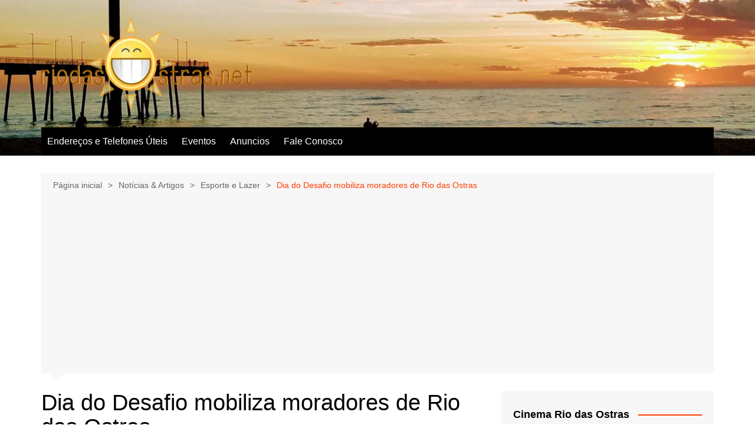

--- FILE ---
content_type: text/html; charset=UTF-8
request_url: https://riodasostras.net/dia-do-desafio-mobiliza-moradores-de-rio-das-ostras/
body_size: 16548
content:
<!doctype html>
		<html lang="pt-BR">
				<head>
			<meta charset="UTF-8">
			<meta name="viewport" content="width=device-width, initial-scale=1">
			<link rel="profile" href="http://gmpg.org/xfn/11">
			<title>Dia do Desafio mobiliza moradores de Rio das Ostras &#8211; Rio das Ostras . Net</title>
<meta name='robots' content='max-image-preview:large' />
<link rel='dns-prefetch' href='//www.riodasostras.net' />
<link rel='dns-prefetch' href='//www.googletagmanager.com' />
<link rel="alternate" type="application/rss+xml" title="Feed para Rio das Ostras . Net &raquo;" href="https://riodasostras.net/feed/" />
<link rel="alternate" type="application/rss+xml" title="Feed de comentários para Rio das Ostras . Net &raquo;" href="https://riodasostras.net/comments/feed/" />
<link rel="alternate" type="application/rss+xml" title="Feed de comentários para Rio das Ostras . Net &raquo; Dia do Desafio mobiliza moradores de Rio das Ostras" href="https://riodasostras.net/dia-do-desafio-mobiliza-moradores-de-rio-das-ostras/feed/" />
<link rel="alternate" title="oEmbed (JSON)" type="application/json+oembed" href="https://riodasostras.net/wp-json/oembed/1.0/embed?url=https%3A%2F%2Friodasostras.net%2Fdia-do-desafio-mobiliza-moradores-de-rio-das-ostras%2F" />
<link rel="alternate" title="oEmbed (XML)" type="text/xml+oembed" href="https://riodasostras.net/wp-json/oembed/1.0/embed?url=https%3A%2F%2Friodasostras.net%2Fdia-do-desafio-mobiliza-moradores-de-rio-das-ostras%2F&#038;format=xml" />
<!-- riodasostras.net is managing ads with Advanced Ads 2.0.15 – https://wpadvancedads.com/ --><script id="rioda-ready">
			window.advanced_ads_ready=function(e,a){a=a||"complete";var d=function(e){return"interactive"===a?"loading"!==e:"complete"===e};d(document.readyState)?e():document.addEventListener("readystatechange",(function(a){d(a.target.readyState)&&e()}),{once:"interactive"===a})},window.advanced_ads_ready_queue=window.advanced_ads_ready_queue||[];		</script>
		<style id='wp-img-auto-sizes-contain-inline-css' type='text/css'>
img:is([sizes=auto i],[sizes^="auto," i]){contain-intrinsic-size:3000px 1500px}
/*# sourceURL=wp-img-auto-sizes-contain-inline-css */
</style>
<link rel='stylesheet' id='dashicons-css' href='https://www.riodasostras.net/wp-includes/css/dashicons.min.css?ver=6.9' type='text/css' media='all' />
<link rel='stylesheet' id='post-views-counter-frontend-css' href='https://www.riodasostras.net/wp-content/plugins/post-views-counter/css/frontend.css?ver=1.6.1' type='text/css' media='all' />
<style id='wp-emoji-styles-inline-css' type='text/css'>

	img.wp-smiley, img.emoji {
		display: inline !important;
		border: none !important;
		box-shadow: none !important;
		height: 1em !important;
		width: 1em !important;
		margin: 0 0.07em !important;
		vertical-align: -0.1em !important;
		background: none !important;
		padding: 0 !important;
	}
/*# sourceURL=wp-emoji-styles-inline-css */
</style>
<link rel='stylesheet' id='wp-block-library-css' href='https://www.riodasostras.net/wp-includes/css/dist/block-library/style.min.css?ver=6.9' type='text/css' media='all' />
<style id='global-styles-inline-css' type='text/css'>
:root{--wp--preset--aspect-ratio--square: 1;--wp--preset--aspect-ratio--4-3: 4/3;--wp--preset--aspect-ratio--3-4: 3/4;--wp--preset--aspect-ratio--3-2: 3/2;--wp--preset--aspect-ratio--2-3: 2/3;--wp--preset--aspect-ratio--16-9: 16/9;--wp--preset--aspect-ratio--9-16: 9/16;--wp--preset--color--black: #000000;--wp--preset--color--cyan-bluish-gray: #abb8c3;--wp--preset--color--white: #ffffff;--wp--preset--color--pale-pink: #f78da7;--wp--preset--color--vivid-red: #cf2e2e;--wp--preset--color--luminous-vivid-orange: #ff6900;--wp--preset--color--luminous-vivid-amber: #fcb900;--wp--preset--color--light-green-cyan: #7bdcb5;--wp--preset--color--vivid-green-cyan: #00d084;--wp--preset--color--pale-cyan-blue: #8ed1fc;--wp--preset--color--vivid-cyan-blue: #0693e3;--wp--preset--color--vivid-purple: #9b51e0;--wp--preset--gradient--vivid-cyan-blue-to-vivid-purple: linear-gradient(135deg,rgb(6,147,227) 0%,rgb(155,81,224) 100%);--wp--preset--gradient--light-green-cyan-to-vivid-green-cyan: linear-gradient(135deg,rgb(122,220,180) 0%,rgb(0,208,130) 100%);--wp--preset--gradient--luminous-vivid-amber-to-luminous-vivid-orange: linear-gradient(135deg,rgb(252,185,0) 0%,rgb(255,105,0) 100%);--wp--preset--gradient--luminous-vivid-orange-to-vivid-red: linear-gradient(135deg,rgb(255,105,0) 0%,rgb(207,46,46) 100%);--wp--preset--gradient--very-light-gray-to-cyan-bluish-gray: linear-gradient(135deg,rgb(238,238,238) 0%,rgb(169,184,195) 100%);--wp--preset--gradient--cool-to-warm-spectrum: linear-gradient(135deg,rgb(74,234,220) 0%,rgb(151,120,209) 20%,rgb(207,42,186) 40%,rgb(238,44,130) 60%,rgb(251,105,98) 80%,rgb(254,248,76) 100%);--wp--preset--gradient--blush-light-purple: linear-gradient(135deg,rgb(255,206,236) 0%,rgb(152,150,240) 100%);--wp--preset--gradient--blush-bordeaux: linear-gradient(135deg,rgb(254,205,165) 0%,rgb(254,45,45) 50%,rgb(107,0,62) 100%);--wp--preset--gradient--luminous-dusk: linear-gradient(135deg,rgb(255,203,112) 0%,rgb(199,81,192) 50%,rgb(65,88,208) 100%);--wp--preset--gradient--pale-ocean: linear-gradient(135deg,rgb(255,245,203) 0%,rgb(182,227,212) 50%,rgb(51,167,181) 100%);--wp--preset--gradient--electric-grass: linear-gradient(135deg,rgb(202,248,128) 0%,rgb(113,206,126) 100%);--wp--preset--gradient--midnight: linear-gradient(135deg,rgb(2,3,129) 0%,rgb(40,116,252) 100%);--wp--preset--font-size--small: 16px;--wp--preset--font-size--medium: 28px;--wp--preset--font-size--large: 32px;--wp--preset--font-size--x-large: 42px;--wp--preset--font-size--larger: 38px;--wp--preset--spacing--20: 0.44rem;--wp--preset--spacing--30: 0.67rem;--wp--preset--spacing--40: 1rem;--wp--preset--spacing--50: 1.5rem;--wp--preset--spacing--60: 2.25rem;--wp--preset--spacing--70: 3.38rem;--wp--preset--spacing--80: 5.06rem;--wp--preset--shadow--natural: 6px 6px 9px rgba(0, 0, 0, 0.2);--wp--preset--shadow--deep: 12px 12px 50px rgba(0, 0, 0, 0.4);--wp--preset--shadow--sharp: 6px 6px 0px rgba(0, 0, 0, 0.2);--wp--preset--shadow--outlined: 6px 6px 0px -3px rgb(255, 255, 255), 6px 6px rgb(0, 0, 0);--wp--preset--shadow--crisp: 6px 6px 0px rgb(0, 0, 0);}:where(.is-layout-flex){gap: 0.5em;}:where(.is-layout-grid){gap: 0.5em;}body .is-layout-flex{display: flex;}.is-layout-flex{flex-wrap: wrap;align-items: center;}.is-layout-flex > :is(*, div){margin: 0;}body .is-layout-grid{display: grid;}.is-layout-grid > :is(*, div){margin: 0;}:where(.wp-block-columns.is-layout-flex){gap: 2em;}:where(.wp-block-columns.is-layout-grid){gap: 2em;}:where(.wp-block-post-template.is-layout-flex){gap: 1.25em;}:where(.wp-block-post-template.is-layout-grid){gap: 1.25em;}.has-black-color{color: var(--wp--preset--color--black) !important;}.has-cyan-bluish-gray-color{color: var(--wp--preset--color--cyan-bluish-gray) !important;}.has-white-color{color: var(--wp--preset--color--white) !important;}.has-pale-pink-color{color: var(--wp--preset--color--pale-pink) !important;}.has-vivid-red-color{color: var(--wp--preset--color--vivid-red) !important;}.has-luminous-vivid-orange-color{color: var(--wp--preset--color--luminous-vivid-orange) !important;}.has-luminous-vivid-amber-color{color: var(--wp--preset--color--luminous-vivid-amber) !important;}.has-light-green-cyan-color{color: var(--wp--preset--color--light-green-cyan) !important;}.has-vivid-green-cyan-color{color: var(--wp--preset--color--vivid-green-cyan) !important;}.has-pale-cyan-blue-color{color: var(--wp--preset--color--pale-cyan-blue) !important;}.has-vivid-cyan-blue-color{color: var(--wp--preset--color--vivid-cyan-blue) !important;}.has-vivid-purple-color{color: var(--wp--preset--color--vivid-purple) !important;}.has-black-background-color{background-color: var(--wp--preset--color--black) !important;}.has-cyan-bluish-gray-background-color{background-color: var(--wp--preset--color--cyan-bluish-gray) !important;}.has-white-background-color{background-color: var(--wp--preset--color--white) !important;}.has-pale-pink-background-color{background-color: var(--wp--preset--color--pale-pink) !important;}.has-vivid-red-background-color{background-color: var(--wp--preset--color--vivid-red) !important;}.has-luminous-vivid-orange-background-color{background-color: var(--wp--preset--color--luminous-vivid-orange) !important;}.has-luminous-vivid-amber-background-color{background-color: var(--wp--preset--color--luminous-vivid-amber) !important;}.has-light-green-cyan-background-color{background-color: var(--wp--preset--color--light-green-cyan) !important;}.has-vivid-green-cyan-background-color{background-color: var(--wp--preset--color--vivid-green-cyan) !important;}.has-pale-cyan-blue-background-color{background-color: var(--wp--preset--color--pale-cyan-blue) !important;}.has-vivid-cyan-blue-background-color{background-color: var(--wp--preset--color--vivid-cyan-blue) !important;}.has-vivid-purple-background-color{background-color: var(--wp--preset--color--vivid-purple) !important;}.has-black-border-color{border-color: var(--wp--preset--color--black) !important;}.has-cyan-bluish-gray-border-color{border-color: var(--wp--preset--color--cyan-bluish-gray) !important;}.has-white-border-color{border-color: var(--wp--preset--color--white) !important;}.has-pale-pink-border-color{border-color: var(--wp--preset--color--pale-pink) !important;}.has-vivid-red-border-color{border-color: var(--wp--preset--color--vivid-red) !important;}.has-luminous-vivid-orange-border-color{border-color: var(--wp--preset--color--luminous-vivid-orange) !important;}.has-luminous-vivid-amber-border-color{border-color: var(--wp--preset--color--luminous-vivid-amber) !important;}.has-light-green-cyan-border-color{border-color: var(--wp--preset--color--light-green-cyan) !important;}.has-vivid-green-cyan-border-color{border-color: var(--wp--preset--color--vivid-green-cyan) !important;}.has-pale-cyan-blue-border-color{border-color: var(--wp--preset--color--pale-cyan-blue) !important;}.has-vivid-cyan-blue-border-color{border-color: var(--wp--preset--color--vivid-cyan-blue) !important;}.has-vivid-purple-border-color{border-color: var(--wp--preset--color--vivid-purple) !important;}.has-vivid-cyan-blue-to-vivid-purple-gradient-background{background: var(--wp--preset--gradient--vivid-cyan-blue-to-vivid-purple) !important;}.has-light-green-cyan-to-vivid-green-cyan-gradient-background{background: var(--wp--preset--gradient--light-green-cyan-to-vivid-green-cyan) !important;}.has-luminous-vivid-amber-to-luminous-vivid-orange-gradient-background{background: var(--wp--preset--gradient--luminous-vivid-amber-to-luminous-vivid-orange) !important;}.has-luminous-vivid-orange-to-vivid-red-gradient-background{background: var(--wp--preset--gradient--luminous-vivid-orange-to-vivid-red) !important;}.has-very-light-gray-to-cyan-bluish-gray-gradient-background{background: var(--wp--preset--gradient--very-light-gray-to-cyan-bluish-gray) !important;}.has-cool-to-warm-spectrum-gradient-background{background: var(--wp--preset--gradient--cool-to-warm-spectrum) !important;}.has-blush-light-purple-gradient-background{background: var(--wp--preset--gradient--blush-light-purple) !important;}.has-blush-bordeaux-gradient-background{background: var(--wp--preset--gradient--blush-bordeaux) !important;}.has-luminous-dusk-gradient-background{background: var(--wp--preset--gradient--luminous-dusk) !important;}.has-pale-ocean-gradient-background{background: var(--wp--preset--gradient--pale-ocean) !important;}.has-electric-grass-gradient-background{background: var(--wp--preset--gradient--electric-grass) !important;}.has-midnight-gradient-background{background: var(--wp--preset--gradient--midnight) !important;}.has-small-font-size{font-size: var(--wp--preset--font-size--small) !important;}.has-medium-font-size{font-size: var(--wp--preset--font-size--medium) !important;}.has-large-font-size{font-size: var(--wp--preset--font-size--large) !important;}.has-x-large-font-size{font-size: var(--wp--preset--font-size--x-large) !important;}
/*# sourceURL=global-styles-inline-css */
</style>

<style id='classic-theme-styles-inline-css' type='text/css'>
/*! This file is auto-generated */
.wp-block-button__link{color:#fff;background-color:#32373c;border-radius:9999px;box-shadow:none;text-decoration:none;padding:calc(.667em + 2px) calc(1.333em + 2px);font-size:1.125em}.wp-block-file__button{background:#32373c;color:#fff;text-decoration:none}
/*# sourceURL=/wp-includes/css/classic-themes.min.css */
</style>
<link rel='stylesheet' id='contact-form-7-css' href='https://www.riodasostras.net/wp-content/plugins/contact-form-7/includes/css/styles.css?ver=6.1.4' type='text/css' media='all' />
<link rel='stylesheet' id='cream-magazine-style-css' href='https://www.riodasostras.net/wp-content/themes/cream-magazine/style.css?ver=2.1.10' type='text/css' media='all' />
<link rel='stylesheet' id='cream-magazine-main-css' href='https://www.riodasostras.net/wp-content/themes/cream-magazine/assets/dist/css/main.css?ver=2.1.10' type='text/css' media='all' />
<link rel='stylesheet' id='universal-google-adsense-and-ads-manager-css' href='https://www.riodasostras.net/wp-content/plugins/universal-google-adsense-and-ads-manager/public/assets/build/css/ugaam-public.css?ver=1.1.8' type='text/css' media='all' />
<script type="text/javascript" src="https://www.riodasostras.net/wp-includes/js/jquery/jquery.min.js?ver=3.7.1" id="jquery-core-js"></script>
<script type="text/javascript" src="https://www.riodasostras.net/wp-includes/js/jquery/jquery-migrate.min.js?ver=3.4.1" id="jquery-migrate-js"></script>
<link rel="https://api.w.org/" href="https://riodasostras.net/wp-json/" /><link rel="alternate" title="JSON" type="application/json" href="https://riodasostras.net/wp-json/wp/v2/posts/1607" /><link rel="EditURI" type="application/rsd+xml" title="RSD" href="https://www.riodasostras.net/xmlrpc.php?rsd" />
<meta name="generator" content="WordPress 6.9" />
<link rel="canonical" href="https://riodasostras.net/dia-do-desafio-mobiliza-moradores-de-rio-das-ostras/" />
<link rel='shortlink' href='https://riodasostras.net/?p=1607' />
<meta name="generator" content="Site Kit by Google 1.168.0" />			<style>
							</style>
			<link rel="pingback" href="https://www.riodasostras.net/xmlrpc.php"><style>a:hover{text-decoration:none !important;}button,input[type="button"],input[type="reset"],input[type="submit"],.primary-navigation > ul > li.home-btn,.cm_header_lay_three .primary-navigation > ul > li.home-btn,.news_ticker_wrap .ticker_head,#toTop,.section-title h2::after,.sidebar-widget-area .widget .widget-title h2::after,.footer-widget-container .widget .widget-title h2::after,#comments div#respond h3#reply-title::after,#comments h2.comments-title:after,.post_tags a,.owl-carousel .owl-nav button.owl-prev,.owl-carousel .owl-nav button.owl-next,.cm_author_widget .author-detail-link a,.error_foot form input[type="submit"],.widget_search form input[type="submit"],.header-search-container input[type="submit"],.trending_widget_carousel .owl-dots button.owl-dot,.pagination .page-numbers.current,.post-navigation .nav-links .nav-previous a,.post-navigation .nav-links .nav-next a,#comments form input[type="submit"],footer .widget.widget_search form input[type="submit"]:hover,.widget_product_search .woocommerce-product-search button[type="submit"],.woocommerce ul.products li.product .button,.woocommerce .woocommerce-pagination ul.page-numbers li span.current,.woocommerce .product div.summary .cart button.single_add_to_cart_button,.woocommerce .product div.woocommerce-tabs div.panel #reviews #review_form_wrapper .comment-form p.form-submit .submit,.woocommerce .product section.related > h2::after,.woocommerce .cart .button:hover,.woocommerce .cart .button:focus,.woocommerce .cart input.button:hover,.woocommerce .cart input.button:focus,.woocommerce #respond input#submit:hover,.woocommerce #respond input#submit:focus,.woocommerce button.button:hover,.woocommerce button.button:focus,.woocommerce input.button:hover,.woocommerce input.button:focus,.woocommerce #respond input#submit.alt:hover,.woocommerce a.button.alt:hover,.woocommerce button.button.alt:hover,.woocommerce input.button.alt:hover,.woocommerce a.remove:hover,.woocommerce-account .woocommerce-MyAccount-navigation ul li.is-active a,.woocommerce a.button:hover,.woocommerce a.button:focus,.widget_product_tag_cloud .tagcloud a:hover,.widget_product_tag_cloud .tagcloud a:focus,.woocommerce .widget_price_filter .price_slider_wrapper .ui-slider .ui-slider-handle,.error_page_top_portion,.primary-navigation ul li a span.menu-item-description{background-color:#FF3D00}a:hover,.post_title h2 a:hover,.post_title h2 a:focus,.post_meta li a:hover,.post_meta li a:focus,ul.social-icons li a[href*=".com"]:hover::before,.ticker_carousel .owl-nav button.owl-prev i,.ticker_carousel .owl-nav button.owl-next i,.news_ticker_wrap .ticker_items .item a:hover,.news_ticker_wrap .ticker_items .item a:focus,.cm_banner .post_title h2 a:hover,.cm_banner .post_meta li a:hover,.cm_middle_post_widget_one .post_title h2 a:hover,.cm_middle_post_widget_one .post_meta li a:hover,.cm_middle_post_widget_three .post_thumb .post-holder a:hover,.cm_middle_post_widget_three .post_thumb .post-holder a:focus,.cm_middle_post_widget_six .middle_widget_six_carousel .item .card .card_content a:hover,.cm_middle_post_widget_six .middle_widget_six_carousel .item .card .card_content a:focus,.cm_post_widget_twelve .card .post-holder a:hover,.cm_post_widget_twelve .card .post-holder a:focus,.cm_post_widget_seven .card .card_content a:hover,.cm_post_widget_seven .card .card_content a:focus,.copyright_section a:hover,.footer_nav ul li a:hover,.breadcrumb ul li:last-child span,.pagination .page-numbers:hover,#comments ol.comment-list li article footer.comment-meta .comment-metadata span.edit-link a:hover,#comments ol.comment-list li article .reply a:hover,.social-share ul li a:hover,ul.social-icons li a:hover,ul.social-icons li a:focus,.woocommerce ul.products li.product a:hover,.woocommerce ul.products li.product .price,.woocommerce .woocommerce-pagination ul.page-numbers li a.page-numbers:hover,.woocommerce div.product p.price,.woocommerce div.product span.price,.video_section .video_details .post_title h2 a:hover,.primary-navigation.dark li a:hover,footer .footer_inner a:hover,.footer-widget-container ul.post_meta li:hover span,.footer-widget-container ul.post_meta li:hover a,ul.post_meta li a:hover,.cm-post-widget-two .big-card .post-holder .post_title h2 a:hover,.cm-post-widget-two .big-card .post_meta li a:hover,.copyright_section .copyrights a,.breadcrumb ul li a:hover,.breadcrumb ul li a:hover span{color:#FF3D00}.ticker_carousel .owl-nav button.owl-prev,.ticker_carousel .owl-nav button.owl-next,.error_foot form input[type="submit"],.widget_search form input[type="submit"],.pagination .page-numbers:hover,#comments form input[type="submit"],.social-share ul li a:hover,.header-search-container .search-form-entry,.widget_product_search .woocommerce-product-search button[type="submit"],.woocommerce .woocommerce-pagination ul.page-numbers li span.current,.woocommerce .woocommerce-pagination ul.page-numbers li a.page-numbers:hover,.woocommerce a.remove:hover,.ticker_carousel .owl-nav button.owl-prev:hover,.ticker_carousel .owl-nav button.owl-next:hover,footer .widget.widget_search form input[type="submit"]:hover,.trending_widget_carousel .owl-dots button.owl-dot,.the_content blockquote,.widget_tag_cloud .tagcloud a:hover{border-color:#FF3D00}.ticker_carousel.owl-carousel .owl-nav button:hover svg{color:#FF3D00;fill:#FF3D00;}header .mask{background-color:rgba(0,0,0,0.2);}header.cm-header-style-one{background-image:url(https://www.riodasostras.net/wp-content/webp-express/webp-images/uploads/2022/04/cropped-RO_pier-scaled-1.jpg.webp);}.site-description{color:#000000;}body{font-family:Arial,sans-serif;font-weight:inherit;}h1,h2,h3,h4,h5,h6,.site-title{font-family:Arial,sans-serif;font-weight:inherit;}.entry_cats ul.post-categories li a{background-color:#FF3D00;color:#fff;}.entry_cats ul.post-categories li a:hover,.cm_middle_post_widget_six .middle_widget_six_carousel .item .card .card_content .entry_cats ul.post-categories li a:hover{background-color:#4c4c4c;color:#fff;}.the_content a{color:#FF3D00;}.the_content a:hover{color:#4c4c4c;}.post-display-grid .card_content .cm-post-excerpt{margin-top:15px;}</style><style type="text/css">.wpa-field--website_address, .adverts-field-name-website_address { display: none !important }</style><noscript><style>.lazyload[data-src]{display:none !important;}</style></noscript><style>.lazyload{background-image:none !important;}.lazyload:before{background-image:none !important;}</style><script  async src="https://pagead2.googlesyndication.com/pagead/js/adsbygoogle.js?client=ca-pub-2655442953455954" crossorigin="anonymous"></script><link rel="icon" href="https://www.riodasostras.net/wp-content/uploads/2005/12/cropped-cropped-logoriodasotrasnet_original-105x105.png" sizes="32x32" />
<link rel="icon" href="https://www.riodasostras.net/wp-content/uploads/2005/12/cropped-cropped-logoriodasotrasnet_original-310x310.png" sizes="192x192" />
<link rel="apple-touch-icon" href="https://www.riodasostras.net/wp-content/uploads/2005/12/cropped-cropped-logoriodasotrasnet_original-310x310.png" />
<meta name="msapplication-TileImage" content="https://www.riodasostras.net/wp-content/uploads/2005/12/cropped-cropped-logoriodasotrasnet_original-310x310.png" />
		<link rel='stylesheet' id='adverts-frontend-css' href='https://www.riodasostras.net/wp-content/plugins/wpadverts/assets/css/wpadverts-frontend.css?ver=1.5.3' type='text/css' media='all' />
<link rel='stylesheet' id='adverts-icons-css' href='https://www.riodasostras.net/wp-content/plugins/wpadverts/assets/css/wpadverts-glyphs.css?ver=4.7.2' type='text/css' media='all' />
</head>
				<body class="wp-singular post-template-default single single-post postid-1607 single-format-standard wp-custom-logo wp-embed-responsive wp-theme-cream-magazine right-sidebar aa-prefix-rioda-">
						<a class="skip-link screen-reader-text" href="#content">Ir para o conteúdo</a>
				<div class="page-wrapper">
		<header class="general-header cm-header-style-one">
		<div class="cm-container">
		<div class="logo-container">
			<div class="row align-items-center">
				<div class="cm-col-lg-4 cm-col-12">
							<div class="logo">
			<a href="https://riodasostras.net/" class="custom-logo-link" rel="home"><img width="388" height="168" src="[data-uri]" class="custom-logo lazyload" alt="Rio das Ostras . Net" decoding="async" fetchpriority="high"   data-src="https://www.riodasostras.net/wp-content/webp-express/webp-images/uploads/2005/12/cropped-cropped-logoriodasotrasnet_original-1-1.png.webp" data-srcset="https://www.riodasostras.net/wp-content/webp-express/webp-images/uploads/2005/12/cropped-cropped-logoriodasotrasnet_original-1-1.png.webp 388w,  https://www.riodasostras.net/wp-content/webp-express/webp-images/uploads/2005/12/cropped-cropped-logoriodasotrasnet_original-1-1-310x134.png.webp 310w,  https://www.riodasostras.net/wp-content/webp-express/webp-images/uploads/2005/12/cropped-cropped-logoriodasotrasnet_original-1-1-150x65.png.webp 150w" data-sizes="auto" data-eio-rwidth="388" data-eio-rheight="168" /><noscript><img width="388" height="168" src="https://www.riodasostras.net/wp-content/webp-express/webp-images/uploads/2005/12/cropped-cropped-logoriodasotrasnet_original-1-1.png.webp" class="custom-logo" alt="Rio das Ostras . Net" decoding="async" fetchpriority="high" srcset="https://www.riodasostras.net/wp-content/webp-express/webp-images/uploads/2005/12/cropped-cropped-logoriodasotrasnet_original-1-1.png.webp 388w,  https://www.riodasostras.net/wp-content/webp-express/webp-images/uploads/2005/12/cropped-cropped-logoriodasotrasnet_original-1-1-310x134.png.webp 310w,  https://www.riodasostras.net/wp-content/webp-express/webp-images/uploads/2005/12/cropped-cropped-logoriodasotrasnet_original-1-1-150x65.png.webp 150w" sizes="(max-width: 388px) 100vw, 388px" data-eio="l" /></noscript></a>		</div><!-- .logo -->
						</div><!-- .col -->
							</div><!-- .row -->
		</div><!-- .logo-container -->
		<nav class="main-navigation">
			<div id="main-nav" class="primary-navigation">
				<ul id="menu-fale-conosco" class=""><li id="menu-item-16608" class="menu-item menu-item-type-taxonomy menu-item-object-advert_category menu-item-16608"><a href="https://riodasostras.net/advert-category/enderecos-e-telefones-uteis/">Endereços e Telefones Úteis</a></li>
<li id="menu-item-17390" class="menu-item menu-item-type-custom menu-item-object-custom menu-item-17390"><a href="https://riodasostras.net/events/lista/">Eventos</a></li>
<li id="menu-item-17359" class="menu-item menu-item-type-taxonomy menu-item-object-advert_category menu-item-17359"><a href="https://riodasostras.net/advert-category/anuncios/">Anuncios</a></li>
<li id="menu-item-14512" class="menu-item menu-item-type-post_type menu-item-object-page menu-item-14512"><a href="https://riodasostras.net/fale-conosco/">Fale Conosco</a></li>
</ul>			</div><!-- .primary-navigation -->
			<div class="header-search-container">
				<div class="search-form-entry">
					<form role="search" class="cm-search-form" method="get" action="https://riodasostras.net/"><input type="search" name="s" placeholder="Search..." value="" ><button type="submit" class="cm-submit-btn"><svg xmlns="http://www.w3.org/2000/svg" viewBox="0 0 512 512"><path d="M416 208c0 45.9-14.9 88.3-40 122.7L502.6 457.4c12.5 12.5 12.5 32.8 0 45.3s-32.8 12.5-45.3 0L330.7 376c-34.4 25.2-76.8 40-122.7 40C93.1 416 0 322.9 0 208S93.1 0 208 0S416 93.1 416 208zM208 352a144 144 0 1 0 0-288 144 144 0 1 0 0 288z"/></svg></button></form>				</div><!-- .search-form-entry -->
			</div><!-- .search-container -->
		</nav><!-- .main-navigation -->
	</div><!-- .cm-container -->
</header><!-- .general-header -->
<div id="content" class="site-content">
	<div class="cm-container">
	<div class="inner-page-wrapper">
		<div id="primary" class="content-area">
			<main id="main" class="site-main">
				<div class="cm_post_page_lay_wrap">
								<div class="breadcrumb  default-breadcrumb">
				<nav role="navigation" aria-label="Caminhos de navegação" class="breadcrumb-trail breadcrumbs" itemprop="breadcrumb"><ul class="trail-items" itemscope itemtype="http://schema.org/BreadcrumbList"><meta name="numberOfItems" content="4" /><meta name="itemListOrder" content="Ascending" /><li itemprop="itemListElement" itemscope itemtype="http://schema.org/ListItem" class="trail-item trail-begin"><a href="https://riodasostras.net/" rel="home" itemprop="item"><span itemprop="name">Página inicial</span></a><meta itemprop="position" content="1" /></li><li itemprop="itemListElement" itemscope itemtype="http://schema.org/ListItem" class="trail-item"><a href="https://riodasostras.net/category/notas/" itemprop="item"><span itemprop="name">Notícias &amp; Artigos</span></a><meta itemprop="position" content="2" /></li><li itemprop="itemListElement" itemscope itemtype="http://schema.org/ListItem" class="trail-item"><a href="https://riodasostras.net/category/notas/esporte-e-lazer/" itemprop="item"><span itemprop="name">Esporte e Lazer</span></a><meta itemprop="position" content="3" /></li><li itemprop="itemListElement" itemscope itemtype="http://schema.org/ListItem" class="trail-item trail-end"><a href="https://riodasostras.net/dia-do-desafio-mobiliza-moradores-de-rio-das-ostras" itemprop="item"><span itemprop="name">Dia do Desafio mobiliza moradores de Rio das Ostras</span></a><meta itemprop="position" content="4" /></li></ul></nav>			</div>
								<div class="single-container">
						<div class="row">  
							<div class="cm-col-lg-8 cm-col-12 sticky_portion">
								<div class="content-entry">
	<article id="post-1607" class="post-detail post-1607 post type-post status-publish format-standard hentry category-esporte-e-lazer">
		<div class="the_title">
			<h1>Dia do Desafio mobiliza moradores de Rio das Ostras</h1>
		</div><!-- .the_title -->
					<div class="cm-post-meta">
				<ul class="post_meta">
											<li class="post_author">
							<a href="https://riodasostras.net/author/adm1n/">
								<span class="cm-meta-icon">
									<svg xmlns="http://www.w3.org/2000/svg" viewBox="0 0 512 512"><path d="M406.5 399.6C387.4 352.9 341.5 320 288 320l-64 0c-53.5 0-99.4 32.9-118.5 79.6C69.9 362.2 48 311.7 48 256C48 141.1 141.1 48 256 48s208 93.1 208 208c0 55.7-21.9 106.2-57.5 143.6zm-40.1 32.7C334.4 452.4 296.6 464 256 464s-78.4-11.6-110.5-31.7c7.3-36.7 39.7-64.3 78.5-64.3l64 0c38.8 0 71.2 27.6 78.5 64.3zM256 512A256 256 0 1 0 256 0a256 256 0 1 0 0 512zm0-272a40 40 0 1 1 0-80 40 40 0 1 1 0 80zm-88-40a88 88 0 1 0 176 0 88 88 0 1 0 -176 0z"/></svg>
								</span>
								Ronet							</a>
						</li><!-- .post_author -->
												<li class="posted_date">
							<a href="https://riodasostras.net/dia-do-desafio-mobiliza-moradores-de-rio-das-ostras/">
								<span class="cm-meta-icon">
									<svg xmlns="http://www.w3.org/2000/svg" viewBox="0 0 448 512"><path d="M152 24c0-13.3-10.7-24-24-24s-24 10.7-24 24l0 40L64 64C28.7 64 0 92.7 0 128l0 16 0 48L0 448c0 35.3 28.7 64 64 64l320 0c35.3 0 64-28.7 64-64l0-256 0-48 0-16c0-35.3-28.7-64-64-64l-40 0 0-40c0-13.3-10.7-24-24-24s-24 10.7-24 24l0 40L152 64l0-40zM48 192l352 0 0 256c0 8.8-7.2 16-16 16L64 464c-8.8 0-16-7.2-16-16l0-256z"/></svg>
								</span>
								<time class="entry-date published updated" datetime="2008-06-01T20:45:42+00:00">01/06/2008</time>							</a>
						</li><!-- .posted_date -->
												<li class="comments">
							<a href="https://riodasostras.net/dia-do-desafio-mobiliza-moradores-de-rio-das-ostras/#comments">
								<span class="cm-meta-icon">
									<svg xmlns="http://www.w3.org/2000/svg" viewBox="0 0 512 512"><path d="M160 368c26.5 0 48 21.5 48 48l0 16 72.5-54.4c8.3-6.2 18.4-9.6 28.8-9.6L448 368c8.8 0 16-7.2 16-16l0-288c0-8.8-7.2-16-16-16L64 48c-8.8 0-16 7.2-16 16l0 288c0 8.8 7.2 16 16 16l96 0zm48 124l-.2 .2-5.1 3.8-17.1 12.8c-4.8 3.6-11.3 4.2-16.8 1.5s-8.8-8.2-8.8-14.3l0-21.3 0-6.4 0-.3 0-4 0-48-48 0-48 0c-35.3 0-64-28.7-64-64L0 64C0 28.7 28.7 0 64 0L448 0c35.3 0 64 28.7 64 64l0 288c0 35.3-28.7 64-64 64l-138.7 0L208 492z"/></svg>
								</span>
								0							</a>
						</li><!-- .comments -->
													<li class="entry_cats">
								<span class="cm-meta-icon">
									<svg xmlns="http://www.w3.org/2000/svg" viewBox="0 0 384 512"><path d="M320 464c8.8 0 16-7.2 16-16l0-288-80 0c-17.7 0-32-14.3-32-32l0-80L64 48c-8.8 0-16 7.2-16 16l0 384c0 8.8 7.2 16 16 16l256 0zM0 64C0 28.7 28.7 0 64 0L229.5 0c17 0 33.3 6.7 45.3 18.7l90.5 90.5c12 12 18.7 28.3 18.7 45.3L384 448c0 35.3-28.7 64-64 64L64 512c-35.3 0-64-28.7-64-64L0 64z"/></svg>
								</span>
								<a href="https://riodasostras.net/category/notas/esporte-e-lazer/" rel="category tag">Esporte e Lazer</a>							</li><!-- .entry_cats -->
											</ul><!-- .post_meta -->
			</div><!-- .meta -->
							<div class="the_content">
			<p>Pessoas de todas as idades participaram nesta quarta-feira, 28, do Dia do Desafio nas escolas, pra&ccedil;a e departamentos p&uacute;blicos de Rio das Ostras.&nbsp;<br />
Aulas de gin&aacute;stica, pingue-pongue, cama el&aacute;stica, jud&ocirc; e outras atividades foram<br />  realizadas, das 7h30 &agrave;s 16h, na Pra&ccedil;a Jos&eacute; Pereira C&acirc;mara, no Centro. A<br />  disputa foi para saber qual cidade colocaria mais pessoas se exercitando<br />  durante o dia. O munic&iacute;pio concorreu com Cascavel Brasil, no Cear&aacute;, e<br />  Chalchuapa, de El Salvador. As atividades foram conduzidas pelos professores<br />  de Educa&ccedil;&atilde;o F&iacute;sica da Secretaria de Educa&ccedil;&atilde;o.<br />   &nbsp; &nbsp; &nbsp; &nbsp;Promovido pelo Sesc (Servi&ccedil;o Social do Com&eacute;rcio) em todo o Brasil, o Dia do<br />  Desafio &eacute; realizado sempre na &uacute;ltima quarta-feira de maio e prop&otilde;e que as<br />  pessoas interrompam a rotina e pratiquem 15 minutos de atividade f&iacute;sica. Nesse<br />  dia, cidades do mesmo porte estabelecem uma competi&ccedil;&atilde;o para tentar envolver<br />  nas atividades a maior porcentagem de pessoas, em rela&ccedil;&atilde;o ao total de habitantes.</p>
<p> FONTE: Secretaria de Comunica&ccedil;&atilde;o Social</p>
<div class="post-views content-post post-1607 entry-meta load-static">
				<span class="post-views-icon dashicons dashicons-chart-bar"></span> <span class="post-views-label">Visto:</span> <span class="post-views-count">1.354</span>
			</div>		</div><!-- .the_content -->
			</article><!-- #post-1607 -->
</div><!-- .content-entry -->
	<div class="author_box">
		<div class="row no-gutters">
			<div class="cm-col-lg-3 cm-col-md-2 cm-col-3">
				<div class="author_thumb">
					<img alt='' src="[data-uri]"  class="avatar avatar-300 photo lazyload" height='300' width='300' decoding='async' data-src="https://secure.gravatar.com/avatar/6a60cbeb7ef6628e3afab4a9db1b7a44ed6229b3056141ad5c5eef1c58828ef0?s=300&d=mm&r=g" data-srcset="https://secure.gravatar.com/avatar/6a60cbeb7ef6628e3afab4a9db1b7a44ed6229b3056141ad5c5eef1c58828ef0?s=600&#038;d=mm&#038;r=g 2x" data-eio-rwidth="300" data-eio-rheight="300" /><noscript><img alt='' src='https://secure.gravatar.com/avatar/6a60cbeb7ef6628e3afab4a9db1b7a44ed6229b3056141ad5c5eef1c58828ef0?s=300&#038;d=mm&#038;r=g' srcset='https://secure.gravatar.com/avatar/6a60cbeb7ef6628e3afab4a9db1b7a44ed6229b3056141ad5c5eef1c58828ef0?s=600&#038;d=mm&#038;r=g 2x' class='avatar avatar-300 photo' height='300' width='300' decoding='async' data-eio="l" /></noscript>				</div><!-- .author_thumb -->
			</div><!-- .col -->
			<div class="cm-col-lg-9 cm-col-md-10 cm-col-9">
				<div class="author_details">
					<div class="author_name">
						<h3>Ronet</h3>
					</div><!-- .author_name -->
					<div class="author_desc">
											</div><!-- .author_desc -->
				</div><!-- .author_details -->
			</div><!-- .col -->
		</div><!-- .row -->
	</div><!-- .author_box -->
	
	<nav class="navigation post-navigation" aria-label="Posts">
		<h2 class="screen-reader-text">Navegação de Post</h2>
		<div class="nav-links"><div class="nav-previous"><a href="https://riodasostras.net/moradores-do-praia-rcora-elogiam-obras-de-infra-estrutura/" rel="prev"><span class="cm-post-nav-icon"><svg xmlns="http://www.w3.org/2000/svg" viewBox="0 0 320 512"><path d="M9.4 233.4c-12.5 12.5-12.5 32.8 0 45.3l192 192c12.5 12.5 32.8 12.5 45.3 0s12.5-32.8 0-45.3L77.3 256 246.6 86.6c12.5-12.5 12.5-32.8 0-45.3s-32.8-12.5-45.3 0l-192 192z"/></svg></span>Anterior</a></div><div class="nav-next"><a href="https://riodasostras.net/rio-das-ostras-participa-do-saldo-turismo-2/" rel="next">Próximo<span class="cm-post-nav-icon"><svg xmlns="http://www.w3.org/2000/svg" viewBox="0 0 320 512"><path d="M310.6 233.4c12.5 12.5 12.5 32.8 0 45.3l-192 192c-12.5 12.5-32.8 12.5-45.3 0s-12.5-32.8 0-45.3L242.7 256 73.4 86.6c-12.5-12.5-12.5-32.8 0-45.3s32.8-12.5 45.3 0l192 192z"/></svg></span></a></div></div>
	</nav>	<section class="cm_related_post_container">
		<div class="section_inner">
						<div class="row">
									<div class="cm-col-lg-6 cm-col-md-6 cm-col-12">
						<div class="card">
															<div class="post_thumb">
											<a href="https://riodasostras.net/projetos-esportivos-oferecem-qualidade-de-vida-em-rio-das-ostras/">
			<figure class="imghover">
				<img width="780" height="450" src="[data-uri]" class="attachment-cream-magazine-thumbnail-2 size-cream-magazine-thumbnail-2 wp-post-image lazyload" alt="Projetos esportivos oferecem qualidade de vida em Rio das Ostras" decoding="async" data-src="https://www.riodasostras.net/wp-content/webp-express/webp-images/uploads/2025/08/Projetos-esportivos-Rio-das-Ostras-2-780x450.jpg.webp" data-eio-rwidth="780" data-eio-rheight="450" /><noscript><img width="780" height="450" src="https://www.riodasostras.net/wp-content/webp-express/webp-images/uploads/2025/08/Projetos-esportivos-Rio-das-Ostras-2-780x450.jpg.webp" class="attachment-cream-magazine-thumbnail-2 size-cream-magazine-thumbnail-2 wp-post-image" alt="Projetos esportivos oferecem qualidade de vida em Rio das Ostras" decoding="async" data-eio="l" /></noscript>			</figure>
		</a>
										</div><!-- .post_thumb.imghover -->
															<div class="card_content">
												<div class="entry_cats">
					<ul class="post-categories">
	<li><a href="https://riodasostras.net/category/notas/esporte-e-lazer/" rel="category tag">Esporte e Lazer</a></li>
	<li><a href="https://riodasostras.net/category/notas/" rel="category tag">Notícias &amp; Artigos</a></li></ul>				</div><!-- .entry_cats -->
												<div class="post_title">
									<h2><a href="https://riodasostras.net/projetos-esportivos-oferecem-qualidade-de-vida-em-rio-das-ostras/">Projetos esportivos oferecem qualidade de vida em Rio das Ostras</a></h2>
								</div><!-- .post_title -->
											<div class="cm-post-meta">
				<ul class="post_meta">
											<li class="post_author">
							<a href="https://riodasostras.net/author/adm1n/">
								<span class="cm-meta-icon">
									<svg xmlns="http://www.w3.org/2000/svg" viewBox="0 0 512 512"><path d="M406.5 399.6C387.4 352.9 341.5 320 288 320l-64 0c-53.5 0-99.4 32.9-118.5 79.6C69.9 362.2 48 311.7 48 256C48 141.1 141.1 48 256 48s208 93.1 208 208c0 55.7-21.9 106.2-57.5 143.6zm-40.1 32.7C334.4 452.4 296.6 464 256 464s-78.4-11.6-110.5-31.7c7.3-36.7 39.7-64.3 78.5-64.3l64 0c38.8 0 71.2 27.6 78.5 64.3zM256 512A256 256 0 1 0 256 0a256 256 0 1 0 0 512zm0-272a40 40 0 1 1 0-80 40 40 0 1 1 0 80zm-88-40a88 88 0 1 0 176 0 88 88 0 1 0 -176 0z"/></svg>
								</span>
								Ronet							</a>
						</li><!-- .post_author -->
												<li class="posted_date">
							<a href="https://riodasostras.net/projetos-esportivos-oferecem-qualidade-de-vida-em-rio-das-ostras/">
								<span class="cm-meta-icon">
									<svg xmlns="http://www.w3.org/2000/svg" viewBox="0 0 448 512"><path d="M152 24c0-13.3-10.7-24-24-24s-24 10.7-24 24l0 40L64 64C28.7 64 0 92.7 0 128l0 16 0 48L0 448c0 35.3 28.7 64 64 64l320 0c35.3 0 64-28.7 64-64l0-256 0-48 0-16c0-35.3-28.7-64-64-64l-40 0 0-40c0-13.3-10.7-24-24-24s-24 10.7-24 24l0 40L152 64l0-40zM48 192l352 0 0 256c0 8.8-7.2 16-16 16L64 464c-8.8 0-16-7.2-16-16l0-256z"/></svg>
								</span>
								<time class="entry-date published updated" datetime="2025-08-25T11:31:28+00:00">25/08/2025</time>							</a>
						</li><!-- .posted_date -->
												<li class="comments">
							<a href="https://riodasostras.net/projetos-esportivos-oferecem-qualidade-de-vida-em-rio-das-ostras/#comments">
								<span class="cm-meta-icon">
									<svg xmlns="http://www.w3.org/2000/svg" viewBox="0 0 512 512"><path d="M160 368c26.5 0 48 21.5 48 48l0 16 72.5-54.4c8.3-6.2 18.4-9.6 28.8-9.6L448 368c8.8 0 16-7.2 16-16l0-288c0-8.8-7.2-16-16-16L64 48c-8.8 0-16 7.2-16 16l0 288c0 8.8 7.2 16 16 16l96 0zm48 124l-.2 .2-5.1 3.8-17.1 12.8c-4.8 3.6-11.3 4.2-16.8 1.5s-8.8-8.2-8.8-14.3l0-21.3 0-6.4 0-.3 0-4 0-48-48 0-48 0c-35.3 0-64-28.7-64-64L0 64C0 28.7 28.7 0 64 0L448 0c35.3 0 64 28.7 64 64l0 288c0 35.3-28.7 64-64 64l-138.7 0L208 492z"/></svg>
								</span>
								0							</a>
						</li><!-- .comments -->
										</ul><!-- .post_meta -->
			</div><!-- .meta -->
				 
							</div><!-- .card_content -->
						</div><!-- .card -->
					</div><!-- .col -->
										<div class="cm-col-lg-6 cm-col-md-6 cm-col-12">
						<div class="card">
															<div class="post_thumb">
											<a href="https://riodasostras.net/corrida-de-rua-movimenta-rio-das-ostras-neste-sabado-dia-9/">
			<figure class="imghover">
				<img width="520" height="450" src="[data-uri]" class="attachment-cream-magazine-thumbnail-2 size-cream-magazine-thumbnail-2 wp-post-image lazyload" alt="Corrida de rua movimenta Rio das Ostras neste sábado, dia 9" decoding="async" data-src="https://www.riodasostras.net/wp-content/webp-express/webp-images/uploads/2025/08/Circuito-Plaza-largada-fem-1-520x450.jpg.webp" data-eio-rwidth="520" data-eio-rheight="450" /><noscript><img width="520" height="450" src="https://www.riodasostras.net/wp-content/webp-express/webp-images/uploads/2025/08/Circuito-Plaza-largada-fem-1-520x450.jpg.webp" class="attachment-cream-magazine-thumbnail-2 size-cream-magazine-thumbnail-2 wp-post-image" alt="Corrida de rua movimenta Rio das Ostras neste sábado, dia 9" decoding="async" data-eio="l" /></noscript>			</figure>
		</a>
										</div><!-- .post_thumb.imghover -->
															<div class="card_content">
												<div class="entry_cats">
					<ul class="post-categories">
	<li><a href="https://riodasostras.net/category/notas/esporte-e-lazer/" rel="category tag">Esporte e Lazer</a></li></ul>				</div><!-- .entry_cats -->
												<div class="post_title">
									<h2><a href="https://riodasostras.net/corrida-de-rua-movimenta-rio-das-ostras-neste-sabado-dia-9/">Corrida de rua movimenta Rio das Ostras neste sábado, dia 9</a></h2>
								</div><!-- .post_title -->
											<div class="cm-post-meta">
				<ul class="post_meta">
											<li class="post_author">
							<a href="https://riodasostras.net/author/adm1n/">
								<span class="cm-meta-icon">
									<svg xmlns="http://www.w3.org/2000/svg" viewBox="0 0 512 512"><path d="M406.5 399.6C387.4 352.9 341.5 320 288 320l-64 0c-53.5 0-99.4 32.9-118.5 79.6C69.9 362.2 48 311.7 48 256C48 141.1 141.1 48 256 48s208 93.1 208 208c0 55.7-21.9 106.2-57.5 143.6zm-40.1 32.7C334.4 452.4 296.6 464 256 464s-78.4-11.6-110.5-31.7c7.3-36.7 39.7-64.3 78.5-64.3l64 0c38.8 0 71.2 27.6 78.5 64.3zM256 512A256 256 0 1 0 256 0a256 256 0 1 0 0 512zm0-272a40 40 0 1 1 0-80 40 40 0 1 1 0 80zm-88-40a88 88 0 1 0 176 0 88 88 0 1 0 -176 0z"/></svg>
								</span>
								Ronet							</a>
						</li><!-- .post_author -->
												<li class="posted_date">
							<a href="https://riodasostras.net/corrida-de-rua-movimenta-rio-das-ostras-neste-sabado-dia-9/">
								<span class="cm-meta-icon">
									<svg xmlns="http://www.w3.org/2000/svg" viewBox="0 0 448 512"><path d="M152 24c0-13.3-10.7-24-24-24s-24 10.7-24 24l0 40L64 64C28.7 64 0 92.7 0 128l0 16 0 48L0 448c0 35.3 28.7 64 64 64l320 0c35.3 0 64-28.7 64-64l0-256 0-48 0-16c0-35.3-28.7-64-64-64l-40 0 0-40c0-13.3-10.7-24-24-24s-24 10.7-24 24l0 40L152 64l0-40zM48 192l352 0 0 256c0 8.8-7.2 16-16 16L64 464c-8.8 0-16-7.2-16-16l0-256z"/></svg>
								</span>
								<time class="entry-date published updated" datetime="2025-08-06T02:06:09+00:00">06/08/2025</time>							</a>
						</li><!-- .posted_date -->
												<li class="comments">
							<a href="https://riodasostras.net/corrida-de-rua-movimenta-rio-das-ostras-neste-sabado-dia-9/#comments">
								<span class="cm-meta-icon">
									<svg xmlns="http://www.w3.org/2000/svg" viewBox="0 0 512 512"><path d="M160 368c26.5 0 48 21.5 48 48l0 16 72.5-54.4c8.3-6.2 18.4-9.6 28.8-9.6L448 368c8.8 0 16-7.2 16-16l0-288c0-8.8-7.2-16-16-16L64 48c-8.8 0-16 7.2-16 16l0 288c0 8.8 7.2 16 16 16l96 0zm48 124l-.2 .2-5.1 3.8-17.1 12.8c-4.8 3.6-11.3 4.2-16.8 1.5s-8.8-8.2-8.8-14.3l0-21.3 0-6.4 0-.3 0-4 0-48-48 0-48 0c-35.3 0-64-28.7-64-64L0 64C0 28.7 28.7 0 64 0L448 0c35.3 0 64 28.7 64 64l0 288c0 35.3-28.7 64-64 64l-138.7 0L208 492z"/></svg>
								</span>
								0							</a>
						</li><!-- .comments -->
										</ul><!-- .post_meta -->
			</div><!-- .meta -->
				 
							</div><!-- .card_content -->
						</div><!-- .card -->
					</div><!-- .col -->
										<div class="cm-col-lg-6 cm-col-md-6 cm-col-12">
						<div class="card">
															<div class="post_thumb">
											<a href="https://riodasostras.net/comeca-nesta-quarta-mais-uma-edicao-da-rio-das-ostras-soccer-cup/">
			<figure class="imghover">
				<img width="800" height="450" src="[data-uri]" class="attachment-cream-magazine-thumbnail-2 size-cream-magazine-thumbnail-2 wp-post-image lazyload" alt="Começa nesta quarta mais uma edição da Rio das Ostras Soccer Cup" decoding="async" data-src="https://www.riodasostras.net/wp-content/webp-express/webp-images/uploads/2025/07/rio-das-ostras-soccer-cup-foto-cintia-rocha-800x450.jpg.webp" data-eio-rwidth="800" data-eio-rheight="450" /><noscript><img width="800" height="450" src="https://www.riodasostras.net/wp-content/webp-express/webp-images/uploads/2025/07/rio-das-ostras-soccer-cup-foto-cintia-rocha-800x450.jpg.webp" class="attachment-cream-magazine-thumbnail-2 size-cream-magazine-thumbnail-2 wp-post-image" alt="Começa nesta quarta mais uma edição da Rio das Ostras Soccer Cup" decoding="async" data-eio="l" /></noscript>			</figure>
		</a>
										</div><!-- .post_thumb.imghover -->
															<div class="card_content">
												<div class="entry_cats">
					<ul class="post-categories">
	<li><a href="https://riodasostras.net/category/notas/esporte-e-lazer/" rel="category tag">Esporte e Lazer</a></li>
	<li><a href="https://riodasostras.net/category/notas/eventos/" rel="category tag">Eventos</a></li></ul>				</div><!-- .entry_cats -->
												<div class="post_title">
									<h2><a href="https://riodasostras.net/comeca-nesta-quarta-mais-uma-edicao-da-rio-das-ostras-soccer-cup/">Começa nesta quarta mais uma edição da Rio das Ostras Soccer Cup</a></h2>
								</div><!-- .post_title -->
											<div class="cm-post-meta">
				<ul class="post_meta">
											<li class="post_author">
							<a href="https://riodasostras.net/author/adm1n/">
								<span class="cm-meta-icon">
									<svg xmlns="http://www.w3.org/2000/svg" viewBox="0 0 512 512"><path d="M406.5 399.6C387.4 352.9 341.5 320 288 320l-64 0c-53.5 0-99.4 32.9-118.5 79.6C69.9 362.2 48 311.7 48 256C48 141.1 141.1 48 256 48s208 93.1 208 208c0 55.7-21.9 106.2-57.5 143.6zm-40.1 32.7C334.4 452.4 296.6 464 256 464s-78.4-11.6-110.5-31.7c7.3-36.7 39.7-64.3 78.5-64.3l64 0c38.8 0 71.2 27.6 78.5 64.3zM256 512A256 256 0 1 0 256 0a256 256 0 1 0 0 512zm0-272a40 40 0 1 1 0-80 40 40 0 1 1 0 80zm-88-40a88 88 0 1 0 176 0 88 88 0 1 0 -176 0z"/></svg>
								</span>
								Ronet							</a>
						</li><!-- .post_author -->
												<li class="posted_date">
							<a href="https://riodasostras.net/comeca-nesta-quarta-mais-uma-edicao-da-rio-das-ostras-soccer-cup/">
								<span class="cm-meta-icon">
									<svg xmlns="http://www.w3.org/2000/svg" viewBox="0 0 448 512"><path d="M152 24c0-13.3-10.7-24-24-24s-24 10.7-24 24l0 40L64 64C28.7 64 0 92.7 0 128l0 16 0 48L0 448c0 35.3 28.7 64 64 64l320 0c35.3 0 64-28.7 64-64l0-256 0-48 0-16c0-35.3-28.7-64-64-64l-40 0 0-40c0-13.3-10.7-24-24-24s-24 10.7-24 24l0 40L152 64l0-40zM48 192l352 0 0 256c0 8.8-7.2 16-16 16L64 464c-8.8 0-16-7.2-16-16l0-256z"/></svg>
								</span>
								<time class="entry-date published updated" datetime="2025-07-26T15:10:26+00:00">26/07/2025</time>							</a>
						</li><!-- .posted_date -->
												<li class="comments">
							<a href="https://riodasostras.net/comeca-nesta-quarta-mais-uma-edicao-da-rio-das-ostras-soccer-cup/#comments">
								<span class="cm-meta-icon">
									<svg xmlns="http://www.w3.org/2000/svg" viewBox="0 0 512 512"><path d="M160 368c26.5 0 48 21.5 48 48l0 16 72.5-54.4c8.3-6.2 18.4-9.6 28.8-9.6L448 368c8.8 0 16-7.2 16-16l0-288c0-8.8-7.2-16-16-16L64 48c-8.8 0-16 7.2-16 16l0 288c0 8.8 7.2 16 16 16l96 0zm48 124l-.2 .2-5.1 3.8-17.1 12.8c-4.8 3.6-11.3 4.2-16.8 1.5s-8.8-8.2-8.8-14.3l0-21.3 0-6.4 0-.3 0-4 0-48-48 0-48 0c-35.3 0-64-28.7-64-64L0 64C0 28.7 28.7 0 64 0L448 0c35.3 0 64 28.7 64 64l0 288c0 35.3-28.7 64-64 64l-138.7 0L208 492z"/></svg>
								</span>
								0							</a>
						</li><!-- .comments -->
										</ul><!-- .post_meta -->
			</div><!-- .meta -->
				 
							</div><!-- .card_content -->
						</div><!-- .card -->
					</div><!-- .col -->
										<div class="cm-col-lg-6 cm-col-md-6 cm-col-12">
						<div class="card">
															<div class="post_thumb">
											<a href="https://riodasostras.net/organizacao-divulga-percurso-da-corrida-rio-das-ostras-run/">
			<figure class="imghover">
				<img width="800" height="450" src="[data-uri]" class="attachment-cream-magazine-thumbnail-2 size-cream-magazine-thumbnail-2 wp-post-image lazyload" alt="Organização divulga percurso da Corrida Rio das Ostras Run" decoding="async" data-src="https://www.riodasostras.net/wp-content/webp-express/webp-images/uploads/2025/07/Corrida-Rio-das-Ostras-Run-800x450.jpg.webp" data-eio-rwidth="800" data-eio-rheight="450" /><noscript><img width="800" height="450" src="https://www.riodasostras.net/wp-content/webp-express/webp-images/uploads/2025/07/Corrida-Rio-das-Ostras-Run-800x450.jpg.webp" class="attachment-cream-magazine-thumbnail-2 size-cream-magazine-thumbnail-2 wp-post-image" alt="Organização divulga percurso da Corrida Rio das Ostras Run" decoding="async" data-eio="l" /></noscript>			</figure>
		</a>
										</div><!-- .post_thumb.imghover -->
															<div class="card_content">
												<div class="entry_cats">
					<ul class="post-categories">
	<li><a href="https://riodasostras.net/category/notas/esporte-e-lazer/" rel="category tag">Esporte e Lazer</a></li>
	<li><a href="https://riodasostras.net/category/notas/eventos/" rel="category tag">Eventos</a></li></ul>				</div><!-- .entry_cats -->
												<div class="post_title">
									<h2><a href="https://riodasostras.net/organizacao-divulga-percurso-da-corrida-rio-das-ostras-run/">Organização divulga percurso da Corrida Rio das Ostras Run</a></h2>
								</div><!-- .post_title -->
											<div class="cm-post-meta">
				<ul class="post_meta">
											<li class="post_author">
							<a href="https://riodasostras.net/author/adm1n/">
								<span class="cm-meta-icon">
									<svg xmlns="http://www.w3.org/2000/svg" viewBox="0 0 512 512"><path d="M406.5 399.6C387.4 352.9 341.5 320 288 320l-64 0c-53.5 0-99.4 32.9-118.5 79.6C69.9 362.2 48 311.7 48 256C48 141.1 141.1 48 256 48s208 93.1 208 208c0 55.7-21.9 106.2-57.5 143.6zm-40.1 32.7C334.4 452.4 296.6 464 256 464s-78.4-11.6-110.5-31.7c7.3-36.7 39.7-64.3 78.5-64.3l64 0c38.8 0 71.2 27.6 78.5 64.3zM256 512A256 256 0 1 0 256 0a256 256 0 1 0 0 512zm0-272a40 40 0 1 1 0-80 40 40 0 1 1 0 80zm-88-40a88 88 0 1 0 176 0 88 88 0 1 0 -176 0z"/></svg>
								</span>
								Ronet							</a>
						</li><!-- .post_author -->
												<li class="posted_date">
							<a href="https://riodasostras.net/organizacao-divulga-percurso-da-corrida-rio-das-ostras-run/">
								<span class="cm-meta-icon">
									<svg xmlns="http://www.w3.org/2000/svg" viewBox="0 0 448 512"><path d="M152 24c0-13.3-10.7-24-24-24s-24 10.7-24 24l0 40L64 64C28.7 64 0 92.7 0 128l0 16 0 48L0 448c0 35.3 28.7 64 64 64l320 0c35.3 0 64-28.7 64-64l0-256 0-48 0-16c0-35.3-28.7-64-64-64l-40 0 0-40c0-13.3-10.7-24-24-24s-24 10.7-24 24l0 40L152 64l0-40zM48 192l352 0 0 256c0 8.8-7.2 16-16 16L64 464c-8.8 0-16-7.2-16-16l0-256z"/></svg>
								</span>
								<time class="entry-date published updated" datetime="2025-07-17T14:19:47+00:00">17/07/2025</time>							</a>
						</li><!-- .posted_date -->
												<li class="comments">
							<a href="https://riodasostras.net/organizacao-divulga-percurso-da-corrida-rio-das-ostras-run/#comments">
								<span class="cm-meta-icon">
									<svg xmlns="http://www.w3.org/2000/svg" viewBox="0 0 512 512"><path d="M160 368c26.5 0 48 21.5 48 48l0 16 72.5-54.4c8.3-6.2 18.4-9.6 28.8-9.6L448 368c8.8 0 16-7.2 16-16l0-288c0-8.8-7.2-16-16-16L64 48c-8.8 0-16 7.2-16 16l0 288c0 8.8 7.2 16 16 16l96 0zm48 124l-.2 .2-5.1 3.8-17.1 12.8c-4.8 3.6-11.3 4.2-16.8 1.5s-8.8-8.2-8.8-14.3l0-21.3 0-6.4 0-.3 0-4 0-48-48 0-48 0c-35.3 0-64-28.7-64-64L0 64C0 28.7 28.7 0 64 0L448 0c35.3 0 64 28.7 64 64l0 288c0 35.3-28.7 64-64 64l-138.7 0L208 492z"/></svg>
								</span>
								0							</a>
						</li><!-- .comments -->
										</ul><!-- .post_meta -->
			</div><!-- .meta -->
				 
							</div><!-- .card_content -->
						</div><!-- .card -->
					</div><!-- .col -->
										<div class="cm-col-lg-6 cm-col-md-6 cm-col-12">
						<div class="card">
															<div class="post_thumb">
											<a href="https://riodasostras.net/rio-das-ostras-e-destaque-na-copa-farj-de-natacao-em-aguas-abertas/">
			<figure class="imghover">
				<img width="580" height="435" src="[data-uri]" class="attachment-cream-magazine-thumbnail-2 size-cream-magazine-thumbnail-2 wp-post-image lazyload" alt="Rio das Ostras é destaque na Copa FARJ de natação em águas abertas" decoding="async"   data-src="https://www.riodasostras.net/wp-content/webp-express/webp-images/uploads/2025/07/Copa-FARJ-Rio-das-Ostras.jpg.webp" data-srcset="https://www.riodasostras.net/wp-content/webp-express/webp-images/uploads/2025/07/Copa-FARJ-Rio-das-Ostras.jpg.webp 580w,  https://www.riodasostras.net/wp-content/webp-express/webp-images/uploads/2025/07/Copa-FARJ-Rio-das-Ostras-300x225.jpg.webp 300w,  https://www.riodasostras.net/wp-content/webp-express/webp-images/uploads/2025/07/Copa-FARJ-Rio-das-Ostras-400x300.jpg.webp 400w,  https://www.riodasostras.net/wp-content/webp-express/webp-images/uploads/2025/07/Copa-FARJ-Rio-das-Ostras-310x233.jpg.webp 310w,  https://www.riodasostras.net/wp-content/webp-express/webp-images/uploads/2025/07/Copa-FARJ-Rio-das-Ostras-140x105.jpg.webp 140w" data-sizes="auto" data-eio-rwidth="580" data-eio-rheight="435" /><noscript><img width="580" height="435" src="https://www.riodasostras.net/wp-content/webp-express/webp-images/uploads/2025/07/Copa-FARJ-Rio-das-Ostras.jpg.webp" class="attachment-cream-magazine-thumbnail-2 size-cream-magazine-thumbnail-2 wp-post-image" alt="Rio das Ostras é destaque na Copa FARJ de natação em águas abertas" decoding="async" srcset="https://www.riodasostras.net/wp-content/webp-express/webp-images/uploads/2025/07/Copa-FARJ-Rio-das-Ostras.jpg.webp 580w,  https://www.riodasostras.net/wp-content/webp-express/webp-images/uploads/2025/07/Copa-FARJ-Rio-das-Ostras-300x225.jpg.webp 300w,  https://www.riodasostras.net/wp-content/webp-express/webp-images/uploads/2025/07/Copa-FARJ-Rio-das-Ostras-400x300.jpg.webp 400w,  https://www.riodasostras.net/wp-content/webp-express/webp-images/uploads/2025/07/Copa-FARJ-Rio-das-Ostras-310x233.jpg.webp 310w,  https://www.riodasostras.net/wp-content/webp-express/webp-images/uploads/2025/07/Copa-FARJ-Rio-das-Ostras-140x105.jpg.webp 140w" sizes="(max-width: 580px) 100vw, 580px" data-eio="l" /></noscript>			</figure>
		</a>
										</div><!-- .post_thumb.imghover -->
															<div class="card_content">
												<div class="entry_cats">
					<ul class="post-categories">
	<li><a href="https://riodasostras.net/category/notas/esporte-e-lazer/" rel="category tag">Esporte e Lazer</a></li></ul>				</div><!-- .entry_cats -->
												<div class="post_title">
									<h2><a href="https://riodasostras.net/rio-das-ostras-e-destaque-na-copa-farj-de-natacao-em-aguas-abertas/">Rio das Ostras é destaque na Copa FARJ de natação em águas abertas</a></h2>
								</div><!-- .post_title -->
											<div class="cm-post-meta">
				<ul class="post_meta">
											<li class="post_author">
							<a href="https://riodasostras.net/author/adm1n/">
								<span class="cm-meta-icon">
									<svg xmlns="http://www.w3.org/2000/svg" viewBox="0 0 512 512"><path d="M406.5 399.6C387.4 352.9 341.5 320 288 320l-64 0c-53.5 0-99.4 32.9-118.5 79.6C69.9 362.2 48 311.7 48 256C48 141.1 141.1 48 256 48s208 93.1 208 208c0 55.7-21.9 106.2-57.5 143.6zm-40.1 32.7C334.4 452.4 296.6 464 256 464s-78.4-11.6-110.5-31.7c7.3-36.7 39.7-64.3 78.5-64.3l64 0c38.8 0 71.2 27.6 78.5 64.3zM256 512A256 256 0 1 0 256 0a256 256 0 1 0 0 512zm0-272a40 40 0 1 1 0-80 40 40 0 1 1 0 80zm-88-40a88 88 0 1 0 176 0 88 88 0 1 0 -176 0z"/></svg>
								</span>
								Ronet							</a>
						</li><!-- .post_author -->
												<li class="posted_date">
							<a href="https://riodasostras.net/rio-das-ostras-e-destaque-na-copa-farj-de-natacao-em-aguas-abertas/">
								<span class="cm-meta-icon">
									<svg xmlns="http://www.w3.org/2000/svg" viewBox="0 0 448 512"><path d="M152 24c0-13.3-10.7-24-24-24s-24 10.7-24 24l0 40L64 64C28.7 64 0 92.7 0 128l0 16 0 48L0 448c0 35.3 28.7 64 64 64l320 0c35.3 0 64-28.7 64-64l0-256 0-48 0-16c0-35.3-28.7-64-64-64l-40 0 0-40c0-13.3-10.7-24-24-24s-24 10.7-24 24l0 40L152 64l0-40zM48 192l352 0 0 256c0 8.8-7.2 16-16 16L64 464c-8.8 0-16-7.2-16-16l0-256z"/></svg>
								</span>
								<time class="entry-date published updated" datetime="2025-07-04T17:15:16+00:00">04/07/2025</time>							</a>
						</li><!-- .posted_date -->
												<li class="comments">
							<a href="https://riodasostras.net/rio-das-ostras-e-destaque-na-copa-farj-de-natacao-em-aguas-abertas/#comments">
								<span class="cm-meta-icon">
									<svg xmlns="http://www.w3.org/2000/svg" viewBox="0 0 512 512"><path d="M160 368c26.5 0 48 21.5 48 48l0 16 72.5-54.4c8.3-6.2 18.4-9.6 28.8-9.6L448 368c8.8 0 16-7.2 16-16l0-288c0-8.8-7.2-16-16-16L64 48c-8.8 0-16 7.2-16 16l0 288c0 8.8 7.2 16 16 16l96 0zm48 124l-.2 .2-5.1 3.8-17.1 12.8c-4.8 3.6-11.3 4.2-16.8 1.5s-8.8-8.2-8.8-14.3l0-21.3 0-6.4 0-.3 0-4 0-48-48 0-48 0c-35.3 0-64-28.7-64-64L0 64C0 28.7 28.7 0 64 0L448 0c35.3 0 64 28.7 64 64l0 288c0 35.3-28.7 64-64 64l-138.7 0L208 492z"/></svg>
								</span>
								0							</a>
						</li><!-- .comments -->
										</ul><!-- .post_meta -->
			</div><!-- .meta -->
				 
							</div><!-- .card_content -->
						</div><!-- .card -->
					</div><!-- .col -->
										<div class="cm-col-lg-6 cm-col-md-6 cm-col-12">
						<div class="card">
															<div class="post_thumb">
											<a href="https://riodasostras.net/tafc-agita-rio-das-ostras-com-grandes-nomes-do-futevolei/">
			<figure class="imghover">
				<img width="800" height="450" src="[data-uri]" class="attachment-cream-magazine-thumbnail-2 size-cream-magazine-thumbnail-2 wp-post-image lazyload" alt="TAFC agita Rio das Ostras com grandes nomes do futevôlei" decoding="async"   data-src="https://www.riodasostras.net/wp-content/webp-express/webp-images/uploads/2025/06/718-Autoridades-Foto-Alexandre-Leite-800x450.jpg.webp" data-srcset="https://www.riodasostras.net/wp-content/webp-express/webp-images/uploads/2025/06/718-Autoridades-Foto-Alexandre-Leite-800x450.jpg.webp 800w,  https://www.riodasostras.net/wp-content/webp-express/webp-images/uploads/2025/06/718-Autoridades-Foto-Alexandre-Leite-300x169.jpg.webp 300w,  https://www.riodasostras.net/wp-content/webp-express/webp-images/uploads/2025/06/718-Autoridades-Foto-Alexandre-Leite-768x432.jpg.webp 768w,  https://www.riodasostras.net/wp-content/webp-express/webp-images/uploads/2025/06/718-Autoridades-Foto-Alexandre-Leite-533x300.jpg.webp 533w,  https://www.riodasostras.net/wp-content/webp-express/webp-images/uploads/2025/06/718-Autoridades-Foto-Alexandre-Leite-310x174.jpg.webp 310w,  https://www.riodasostras.net/wp-content/webp-express/webp-images/uploads/2025/06/718-Autoridades-Foto-Alexandre-Leite-150x84.jpg.webp 150w,  https://www.riodasostras.net/wp-content/webp-express/webp-images/uploads/2025/06/718-Autoridades-Foto-Alexandre-Leite.jpg.webp 818w" data-sizes="auto" data-eio-rwidth="800" data-eio-rheight="450" /><noscript><img width="800" height="450" src="https://www.riodasostras.net/wp-content/webp-express/webp-images/uploads/2025/06/718-Autoridades-Foto-Alexandre-Leite-800x450.jpg.webp" class="attachment-cream-magazine-thumbnail-2 size-cream-magazine-thumbnail-2 wp-post-image" alt="TAFC agita Rio das Ostras com grandes nomes do futevôlei" decoding="async" srcset="https://www.riodasostras.net/wp-content/webp-express/webp-images/uploads/2025/06/718-Autoridades-Foto-Alexandre-Leite-800x450.jpg.webp 800w,  https://www.riodasostras.net/wp-content/webp-express/webp-images/uploads/2025/06/718-Autoridades-Foto-Alexandre-Leite-300x169.jpg.webp 300w,  https://www.riodasostras.net/wp-content/webp-express/webp-images/uploads/2025/06/718-Autoridades-Foto-Alexandre-Leite-768x432.jpg.webp 768w,  https://www.riodasostras.net/wp-content/webp-express/webp-images/uploads/2025/06/718-Autoridades-Foto-Alexandre-Leite-533x300.jpg.webp 533w,  https://www.riodasostras.net/wp-content/webp-express/webp-images/uploads/2025/06/718-Autoridades-Foto-Alexandre-Leite-310x174.jpg.webp 310w,  https://www.riodasostras.net/wp-content/webp-express/webp-images/uploads/2025/06/718-Autoridades-Foto-Alexandre-Leite-150x84.jpg.webp 150w,  https://www.riodasostras.net/wp-content/webp-express/webp-images/uploads/2025/06/718-Autoridades-Foto-Alexandre-Leite.jpg.webp 818w" sizes="(max-width: 800px) 100vw, 800px" data-eio="l" /></noscript>			</figure>
		</a>
										</div><!-- .post_thumb.imghover -->
															<div class="card_content">
												<div class="entry_cats">
					<ul class="post-categories">
	<li><a href="https://riodasostras.net/category/notas/esporte-e-lazer/" rel="category tag">Esporte e Lazer</a></li></ul>				</div><!-- .entry_cats -->
												<div class="post_title">
									<h2><a href="https://riodasostras.net/tafc-agita-rio-das-ostras-com-grandes-nomes-do-futevolei/">TAFC agita Rio das Ostras com grandes nomes do futevôlei</a></h2>
								</div><!-- .post_title -->
											<div class="cm-post-meta">
				<ul class="post_meta">
											<li class="post_author">
							<a href="https://riodasostras.net/author/adm1n/">
								<span class="cm-meta-icon">
									<svg xmlns="http://www.w3.org/2000/svg" viewBox="0 0 512 512"><path d="M406.5 399.6C387.4 352.9 341.5 320 288 320l-64 0c-53.5 0-99.4 32.9-118.5 79.6C69.9 362.2 48 311.7 48 256C48 141.1 141.1 48 256 48s208 93.1 208 208c0 55.7-21.9 106.2-57.5 143.6zm-40.1 32.7C334.4 452.4 296.6 464 256 464s-78.4-11.6-110.5-31.7c7.3-36.7 39.7-64.3 78.5-64.3l64 0c38.8 0 71.2 27.6 78.5 64.3zM256 512A256 256 0 1 0 256 0a256 256 0 1 0 0 512zm0-272a40 40 0 1 1 0-80 40 40 0 1 1 0 80zm-88-40a88 88 0 1 0 176 0 88 88 0 1 0 -176 0z"/></svg>
								</span>
								Ronet							</a>
						</li><!-- .post_author -->
												<li class="posted_date">
							<a href="https://riodasostras.net/tafc-agita-rio-das-ostras-com-grandes-nomes-do-futevolei/">
								<span class="cm-meta-icon">
									<svg xmlns="http://www.w3.org/2000/svg" viewBox="0 0 448 512"><path d="M152 24c0-13.3-10.7-24-24-24s-24 10.7-24 24l0 40L64 64C28.7 64 0 92.7 0 128l0 16 0 48L0 448c0 35.3 28.7 64 64 64l320 0c35.3 0 64-28.7 64-64l0-256 0-48 0-16c0-35.3-28.7-64-64-64l-40 0 0-40c0-13.3-10.7-24-24-24s-24 10.7-24 24l0 40L152 64l0-40zM48 192l352 0 0 256c0 8.8-7.2 16-16 16L64 464c-8.8 0-16-7.2-16-16l0-256z"/></svg>
								</span>
								<time class="entry-date published updated" datetime="2025-06-13T23:53:41+00:00">13/06/2025</time>							</a>
						</li><!-- .posted_date -->
												<li class="comments">
							<a href="https://riodasostras.net/tafc-agita-rio-das-ostras-com-grandes-nomes-do-futevolei/#comments">
								<span class="cm-meta-icon">
									<svg xmlns="http://www.w3.org/2000/svg" viewBox="0 0 512 512"><path d="M160 368c26.5 0 48 21.5 48 48l0 16 72.5-54.4c8.3-6.2 18.4-9.6 28.8-9.6L448 368c8.8 0 16-7.2 16-16l0-288c0-8.8-7.2-16-16-16L64 48c-8.8 0-16 7.2-16 16l0 288c0 8.8 7.2 16 16 16l96 0zm48 124l-.2 .2-5.1 3.8-17.1 12.8c-4.8 3.6-11.3 4.2-16.8 1.5s-8.8-8.2-8.8-14.3l0-21.3 0-6.4 0-.3 0-4 0-48-48 0-48 0c-35.3 0-64-28.7-64-64L0 64C0 28.7 28.7 0 64 0L448 0c35.3 0 64 28.7 64 64l0 288c0 35.3-28.7 64-64 64l-138.7 0L208 492z"/></svg>
								</span>
								0							</a>
						</li><!-- .comments -->
										</ul><!-- .post_meta -->
			</div><!-- .meta -->
				 
							</div><!-- .card_content -->
						</div><!-- .card -->
					</div><!-- .col -->
								</div><!-- .row -->
		</div><!-- .section_inner -->
	</section><!-- .cm-post-widget-three -->
	<div id="comments" class="comments-area">
		<div id="respond" class="comment-respond">
		<h3 id="reply-title" class="comment-reply-title">Deixe um comentário <small><a rel="nofollow" id="cancel-comment-reply-link" href="/dia-do-desafio-mobiliza-moradores-de-rio-das-ostras/#respond" style="display:none;">Cancelar resposta</a></small></h3><form action="https://www.riodasostras.net/wp-comments-post.php" method="post" id="commentform" class="comment-form"><p class="comment-notes"><span id="email-notes">O seu endereço de e-mail não será publicado.</span> <span class="required-field-message">Campos obrigatórios são marcados com <span class="required">*</span></span></p><p class="comment-form-comment"><label for="comment">Comentário <span class="required">*</span></label> <textarea id="comment" name="comment" cols="45" rows="8" maxlength="65525" required></textarea></p><p class="comment-form-author"><label for="author">Nome <span class="required">*</span></label> <input id="author" name="author" type="text" value="" size="30" maxlength="245" autocomplete="name" required /></p>
<p class="comment-form-email"><label for="email">E-mail <span class="required">*</span></label> <input id="email" name="email" type="email" value="" size="30" maxlength="100" aria-describedby="email-notes" autocomplete="email" required /></p>
<p class="comment-form-url"><label for="url">Site</label> <input id="url" name="url" type="url" value="" size="30" maxlength="200" autocomplete="url" /></p>
<p class="comment-form-cookies-consent"><input id="wp-comment-cookies-consent" name="wp-comment-cookies-consent" type="checkbox" value="yes" /> <label for="wp-comment-cookies-consent">Salvar meus dados neste navegador para a próxima vez que eu comentar.</label></p>
<p class="form-submit"><input name="submit" type="submit" id="submit" class="submit" value="Publicar comentário" /> <input type='hidden' name='comment_post_ID' value='1607' id='comment_post_ID' />
<input type='hidden' name='comment_parent' id='comment_parent' value='0' />
</p><p style="display: none;"><input type="hidden" id="akismet_comment_nonce" name="akismet_comment_nonce" value="97a43ec1aa" /></p><p style="display: none !important;" class="akismet-fields-container" data-prefix="ak_"><label>&#916;<textarea name="ak_hp_textarea" cols="45" rows="8" maxlength="100"></textarea></label><input type="hidden" id="ak_js_1" name="ak_js" value="217"/><script>document.getElementById( "ak_js_1" ).setAttribute( "value", ( new Date() ).getTime() );</script></p></form>	</div><!-- #respond -->
	<p class="akismet_comment_form_privacy_notice">Este site utiliza o Akismet para reduzir spam. <a href="https://akismet.com/privacy/" target="_blank" rel="nofollow noopener">Saiba como seus dados em comentários são processados</a>.</p></div><!-- #comments -->
							</div><!-- .col -->
							<div class="cm-col-lg-4 cm-col-12 sticky_portion">
	<aside id="secondary" class="sidebar-widget-area">
		<div id="media_image-4" class="widget widget_media_image"><div class="widget-title"><h2>Cinema Rio das Ostras</h2></div><a href="https://riodasostras.net/programacao-cinema-rio-das-ostras"><img class="image lazyload" src="[data-uri]" alt="" width="500" height="735" decoding="async" data-src="https://api.claquete.com.br/uploads/poster/17091_medio.jpg" data-eio-rwidth="500" data-eio-rheight="735" /><noscript><img class="image" src="https://api.claquete.com.br/uploads/poster/17091_medio.jpg" alt="" width="500" height="735" decoding="async" data-eio="l" /></noscript></a></div><div id="search-2" class="widget widget_search"><form role="search" class="cm-search-form" method="get" action="https://riodasostras.net/"><input type="search" name="s" placeholder="Search..." value="" ><button type="submit" class="cm-submit-btn"><svg xmlns="http://www.w3.org/2000/svg" viewBox="0 0 512 512"><path d="M416 208c0 45.9-14.9 88.3-40 122.7L502.6 457.4c12.5 12.5 12.5 32.8 0 45.3s-32.8 12.5-45.3 0L330.7 376c-34.4 25.2-76.8 40-122.7 40C93.1 416 0 322.9 0 208S93.1 0 208 0S416 93.1 416 208zM208 352a144 144 0 1 0 0-288 144 144 0 1 0 0 288z"/></svg></button></form></div><div id="media_image-6" class="widget widget_media_image"><div class="widget-title"><h2>Eventos na cidade</h2></div><a href="https://riodasostras.net/category/notas/eventos/"><img width="768" height="512" src="[data-uri]" class="image wp-image-22976  attachment-full size-full lazyload" alt="" style="max-width: 100%; height: auto;" decoding="async"   data-src="https://www.riodasostras.net/wp-content/webp-express/webp-images/uploads/2024/12/A-previsao-e-comecar-dia-24-de-janeiro.-Foto-divulgacao.jpg.webp" data-srcset="https://www.riodasostras.net/wp-content/webp-express/webp-images/uploads/2024/12/A-previsao-e-comecar-dia-24-de-janeiro.-Foto-divulgacao.jpg.webp 768w,  https://www.riodasostras.net/wp-content/webp-express/webp-images/uploads/2024/12/A-previsao-e-comecar-dia-24-de-janeiro.-Foto-divulgacao-300x200.jpg.webp 300w,  https://www.riodasostras.net/wp-content/webp-express/webp-images/uploads/2024/12/A-previsao-e-comecar-dia-24-de-janeiro.-Foto-divulgacao-450x300.jpg.webp 450w,  https://www.riodasostras.net/wp-content/webp-express/webp-images/uploads/2024/12/A-previsao-e-comecar-dia-24-de-janeiro.-Foto-divulgacao-310x207.jpg.webp 310w,  https://www.riodasostras.net/wp-content/webp-express/webp-images/uploads/2024/12/A-previsao-e-comecar-dia-24-de-janeiro.-Foto-divulgacao-150x100.jpg.webp 150w" data-sizes="auto" data-eio-rwidth="768" data-eio-rheight="512" /><noscript><img width="768" height="512" src="https://www.riodasostras.net/wp-content/webp-express/webp-images/uploads/2024/12/A-previsao-e-comecar-dia-24-de-janeiro.-Foto-divulgacao.jpg.webp" class="image wp-image-22976  attachment-full size-full" alt="" style="max-width: 100%; height: auto;" decoding="async" srcset="https://www.riodasostras.net/wp-content/webp-express/webp-images/uploads/2024/12/A-previsao-e-comecar-dia-24-de-janeiro.-Foto-divulgacao.jpg.webp 768w,  https://www.riodasostras.net/wp-content/webp-express/webp-images/uploads/2024/12/A-previsao-e-comecar-dia-24-de-janeiro.-Foto-divulgacao-300x200.jpg.webp 300w,  https://www.riodasostras.net/wp-content/webp-express/webp-images/uploads/2024/12/A-previsao-e-comecar-dia-24-de-janeiro.-Foto-divulgacao-450x300.jpg.webp 450w,  https://www.riodasostras.net/wp-content/webp-express/webp-images/uploads/2024/12/A-previsao-e-comecar-dia-24-de-janeiro.-Foto-divulgacao-310x207.jpg.webp 310w,  https://www.riodasostras.net/wp-content/webp-express/webp-images/uploads/2024/12/A-previsao-e-comecar-dia-24-de-janeiro.-Foto-divulgacao-150x100.jpg.webp 150w" sizes="(max-width: 768px) 100vw, 768px" data-eio="l" /></noscript></a></div><div id="media_image-5" class="widget widget_media_image"><div class="widget-title"><h2>Anúncios</h2></div><a href="https://riodasostras.net/advert-category/anuncios/"><img width="1074" height="1432" src="[data-uri]" class="image wp-image-22411  attachment-full size-full lazyload" alt="" style="max-width: 100%; height: auto;" decoding="async"   data-src="https://www.riodasostras.net/wp-content/webp-express/webp-images/uploads/2024/07/Massagem1.jpeg.webp" data-srcset="https://www.riodasostras.net/wp-content/webp-express/webp-images/uploads/2024/07/Massagem1.jpeg.webp 1074w,  https://www.riodasostras.net/wp-content/webp-express/webp-images/uploads/2024/07/Massagem1-225x300.jpeg.webp 225w,  https://www.riodasostras.net/wp-content/webp-express/webp-images/uploads/2024/07/Massagem1-768x1024.jpeg.webp 768w,  https://www.riodasostras.net/wp-content/webp-express/webp-images/uploads/2024/07/Massagem1-450x600.jpeg.webp 450w,  https://www.riodasostras.net/wp-content/webp-express/webp-images/uploads/2024/07/Massagem1-233x310.jpeg.webp 233w,  https://www.riodasostras.net/wp-content/webp-express/webp-images/uploads/2024/07/Massagem1-79x105.jpeg.webp 79w" data-sizes="auto" data-eio-rwidth="1074" data-eio-rheight="1432" /><noscript><img width="1074" height="1432" src="https://www.riodasostras.net/wp-content/webp-express/webp-images/uploads/2024/07/Massagem1.jpeg.webp" class="image wp-image-22411  attachment-full size-full" alt="" style="max-width: 100%; height: auto;" decoding="async" srcset="https://www.riodasostras.net/wp-content/webp-express/webp-images/uploads/2024/07/Massagem1.jpeg.webp 1074w,  https://www.riodasostras.net/wp-content/webp-express/webp-images/uploads/2024/07/Massagem1-225x300.jpeg.webp 225w,  https://www.riodasostras.net/wp-content/webp-express/webp-images/uploads/2024/07/Massagem1-768x1024.jpeg.webp 768w,  https://www.riodasostras.net/wp-content/webp-express/webp-images/uploads/2024/07/Massagem1-450x600.jpeg.webp 450w,  https://www.riodasostras.net/wp-content/webp-express/webp-images/uploads/2024/07/Massagem1-233x310.jpeg.webp 233w,  https://www.riodasostras.net/wp-content/webp-express/webp-images/uploads/2024/07/Massagem1-79x105.jpeg.webp 79w" sizes="(max-width: 1074px) 100vw, 1074px" data-eio="l" /></noscript></a></div><div id="media_image-3" class="widget widget_media_image"><div class="widget-title"><h2>Cinema Rio das Ostras</h2></div><a href="https://riodasostras.net/programacao-cinema-rio-das-ostras/"><img class="image lazyload" src="[data-uri]" alt="" width="500" height="735" decoding="async" data-src="https://api.claquete.com.br/uploads/poster/16400_medio.jpg" data-eio-rwidth="500" data-eio-rheight="735" /><noscript><img class="image" src="https://api.claquete.com.br/uploads/poster/16400_medio.jpg" alt="" width="500" height="735" decoding="async" data-eio="l" /></noscript></a></div><div id="wpadverts-widget-categories-2" class="widget wpadverts-widget-categories"><div class="widget-title"><h2>Endereços e Telefones</h2></div>        <div class="wpjb adverts-widget adverts-widget-categories">
            <div class="adverts-grid adverts-grid-compact">
                                                                                <div class="adverts-grid-row">
                    <div class="adverts-col-100">
                        <span class="adverts-widget-grid-link adverts-icon-folder">
                                                        <a href="https://riodasostras.net/advert-category/anuncios/">Anuncios</a>
                                                        (2)
                                                    </span>
                    </div>
                </div>
                                                <div class="adverts-grid-row">
                    <div class="adverts-col-100">
                        <span class="adverts-widget-grid-link adverts-icon-folder">
                                                        <a href="https://riodasostras.net/advert-category/enderecos-e-telefones-uteis/">Endereços e Telefones Úteis</a>
                                                        (18)
                                                    </span>
                    </div>
                </div>
                                 
            </div>
        </div>
        </div>
		<div id="recent-posts-2" class="widget widget_recent_entries">
		<div class="widget-title"><h2>Posts recentes</h2></div>
		<ul>
											<li>
					<a href="https://riodasostras.net/rio-das-ostras-empossa-novo-conselho-municipal-de-turismo-2026-2027/">Rio das Ostras empossa novo Conselho Municipal de Turismo 2026-2027</a>
									</li>
											<li>
					<a href="https://riodasostras.net/efetivacao-de-matriculas-das-creches-em-rio-das-ostras-segue-ate-esta-sexta-dia-23/">Efetivação de matrículas das creches em Rio das Ostras segue até esta sexta, dia 23</a>
									</li>
											<li>
					<a href="https://riodasostras.net/rio-das-ostras-promove-treinamento-sobre-nfs-e-de-padrao-nacional-nesta-sexta-23/">Rio das Ostras promove treinamento sobre NFS-e de Padrão Nacional nesta sexta, 23</a>
									</li>
											<li>
					<a href="https://riodasostras.net/rio-das-ostras-avanca-na-disputa-do-xiii-premio-sebrae-prefeitura-empreendedora/">Rio das Ostras avança na disputa do XIII Prêmio Sebrae Prefeitura Empreendedora</a>
									</li>
											<li>
					<a href="https://riodasostras.net/rio-das-ostras-reune-empresarios-responsaveis-pela-coleta-de-residuos-solidos-para-ordenar-o-servico/">Rio das Ostras reúne empresários responsáveis pela coleta de resíduos sólidos para ordenar o serviço</a>
									</li>
					</ul>

		</div>	</aside><!-- #secondary -->
</div><!-- .col.sticky_portion -->
						</div><!-- .row -->
					</div><!-- .single-container -->
				</div><!-- .cm_post_page_lay_wrap -->
			</main><!-- #main.site-main -->
		</div><!-- #primary.content-area -->
	</div><!-- .inner-page-wrapper -->
</div><!-- .cm-container -->
</div><!-- #content.site-content -->
		<footer class="footer">
			<div class="footer_inner">
				<div class="cm-container">
				<div class="row footer-widget-container">
				<div class="cm-col-lg-4 cm-col-12">
			<div class="blocks">
							</div><!-- .blocks -->
		</div><!-- .cm-col-->
				<div class="cm-col-lg-4 cm-col-12">
			<div class="blocks">
							</div><!-- .blocks -->
		</div><!-- .cm-col-->
				<div class="cm-col-lg-4 cm-col-12">
			<div class="blocks">
							</div><!-- .blocks -->
		</div><!-- .cm-col-->
				</div><!-- .row -->
				<div class="copyright_section">
		<div class="row">
				<div class="cm-col-lg-7 cm-col-md-6 cm-col-12">
			<div class="copyrights">
				<p>
					Copyright &copy; 2026 Rio das Ostras . Net. All rights reserved.				</p>
			</div>
		</div><!-- .col -->
				<div class="cm-col-lg-5 cm-col-md-6 cm-col-12">
			<div class="footer_nav">
							</div><!-- .footer_nav -->
		</div><!-- .col -->
				</div><!-- .row -->
		</div><!-- .copyright_section -->
				</div><!-- .cm-container -->
		</div><!-- .footer_inner -->
		</footer><!-- .footer -->
				</div><!-- .page_wrap -->
					<div class="backtoptop">
				<button id="toTop" class="btn btn-info">
					<svg xmlns="http://www.w3.org/2000/svg" viewBox="0 0 512 512" height="14" width="14"><path d="M233.4 105.4c12.5-12.5 32.8-12.5 45.3 0l192 192c12.5 12.5 12.5 32.8 0 45.3s-32.8 12.5-45.3 0L256 173.3 86.6 342.6c-12.5 12.5-32.8 12.5-45.3 0s-12.5-32.8 0-45.3l192-192z"/></svg>
				</button>
			</div><!-- ./ backtoptop -->
			<script type="speculationrules">
{"prefetch":[{"source":"document","where":{"and":[{"href_matches":"/*"},{"not":{"href_matches":["/wp-*.php","/wp-admin/*","/wp-content/uploads/*","/wp-content/*","/wp-content/plugins/*","/wp-content/themes/cream-magazine/*","/*\\?(.+)"]}},{"not":{"selector_matches":"a[rel~=\"nofollow\"]"}},{"not":{"selector_matches":".no-prefetch, .no-prefetch a"}}]},"eagerness":"conservative"}]}
</script>
<script type="text/javascript" id="eio-lazy-load-js-before">
/* <![CDATA[ */
var eio_lazy_vars = {"exactdn_domain":"","skip_autoscale":0,"bg_min_dpr":1.100000000000000088817841970012523233890533447265625,"threshold":0,"use_dpr":1};
//# sourceURL=eio-lazy-load-js-before
/* ]]> */
</script>
<script type="text/javascript" src="https://www.riodasostras.net/wp-content/plugins/ewww-image-optimizer/includes/lazysizes.min.js?ver=831" id="eio-lazy-load-js" async="async" data-wp-strategy="async"></script>
<script type="text/javascript" src="https://www.riodasostras.net/wp-includes/js/dist/hooks.min.js?ver=dd5603f07f9220ed27f1" id="wp-hooks-js"></script>
<script type="text/javascript" src="https://www.riodasostras.net/wp-includes/js/dist/i18n.min.js?ver=c26c3dc7bed366793375" id="wp-i18n-js"></script>
<script type="text/javascript" id="wp-i18n-js-after">
/* <![CDATA[ */
wp.i18n.setLocaleData( { 'text direction\u0004ltr': [ 'ltr' ] } );
//# sourceURL=wp-i18n-js-after
/* ]]> */
</script>
<script type="text/javascript" src="https://www.riodasostras.net/wp-content/plugins/contact-form-7/includes/swv/js/index.js?ver=6.1.4" id="swv-js"></script>
<script type="text/javascript" id="contact-form-7-js-translations">
/* <![CDATA[ */
( function( domain, translations ) {
	var localeData = translations.locale_data[ domain ] || translations.locale_data.messages;
	localeData[""].domain = domain;
	wp.i18n.setLocaleData( localeData, domain );
} )( "contact-form-7", {"translation-revision-date":"2025-05-19 13:41:20+0000","generator":"GlotPress\/4.0.1","domain":"messages","locale_data":{"messages":{"":{"domain":"messages","plural-forms":"nplurals=2; plural=n > 1;","lang":"pt_BR"},"Error:":["Erro:"]}},"comment":{"reference":"includes\/js\/index.js"}} );
//# sourceURL=contact-form-7-js-translations
/* ]]> */
</script>
<script type="text/javascript" id="contact-form-7-js-before">
/* <![CDATA[ */
var wpcf7 = {
    "api": {
        "root": "https:\/\/riodasostras.net\/wp-json\/",
        "namespace": "contact-form-7\/v1"
    },
    "cached": 1
};
//# sourceURL=contact-form-7-js-before
/* ]]> */
</script>
<script type="text/javascript" src="https://www.riodasostras.net/wp-content/plugins/contact-form-7/includes/js/index.js?ver=6.1.4" id="contact-form-7-js"></script>
<script type="text/javascript" id="cream-magazine-bundle-js-extra">
/* <![CDATA[ */
var cream_magazine_script_obj = {"show_search_icon":"","show_news_ticker":"","show_banner_slider":"","show_to_top_btn":"1","enable_sticky_sidebar":"1","enable_sticky_menu_section":""};
//# sourceURL=cream-magazine-bundle-js-extra
/* ]]> */
</script>
<script type="text/javascript" src="https://www.riodasostras.net/wp-content/themes/cream-magazine/assets/dist/js/bundle.min.js?ver=2.1.10" id="cream-magazine-bundle-js"></script>
<script type="text/javascript" src="https://www.riodasostras.net/wp-includes/js/comment-reply.min.js?ver=6.9" id="comment-reply-js" async="async" data-wp-strategy="async" fetchpriority="low"></script>
<script type="text/javascript" src="https://www.riodasostras.net/wp-content/plugins/advanced-ads/admin/assets/js/advertisement.js?ver=2.0.15" id="advanced-ads-find-adblocker-js"></script>
<script type="text/javascript" src="https://www.riodasostras.net/wp-content/plugins/universal-google-adsense-and-ads-manager/public/assets/build/js/ugaam-public.min.js?ver=1.1.8" id="universal-google-adsense-and-ads-manager-js"></script>
<script defer type="text/javascript" src="https://www.riodasostras.net/wp-content/plugins/akismet/_inc/akismet-frontend.js?ver=1764182700" id="akismet-frontend-js"></script>
<script id="wp-emoji-settings" type="application/json">
{"baseUrl":"https://s.w.org/images/core/emoji/17.0.2/72x72/","ext":".png","svgUrl":"https://s.w.org/images/core/emoji/17.0.2/svg/","svgExt":".svg","source":{"concatemoji":"https://www.riodasostras.net/wp-includes/js/wp-emoji-release.min.js?ver=6.9"}}
</script>
<script type="module">
/* <![CDATA[ */
/*! This file is auto-generated */
const a=JSON.parse(document.getElementById("wp-emoji-settings").textContent),o=(window._wpemojiSettings=a,"wpEmojiSettingsSupports"),s=["flag","emoji"];function i(e){try{var t={supportTests:e,timestamp:(new Date).valueOf()};sessionStorage.setItem(o,JSON.stringify(t))}catch(e){}}function c(e,t,n){e.clearRect(0,0,e.canvas.width,e.canvas.height),e.fillText(t,0,0);t=new Uint32Array(e.getImageData(0,0,e.canvas.width,e.canvas.height).data);e.clearRect(0,0,e.canvas.width,e.canvas.height),e.fillText(n,0,0);const a=new Uint32Array(e.getImageData(0,0,e.canvas.width,e.canvas.height).data);return t.every((e,t)=>e===a[t])}function p(e,t){e.clearRect(0,0,e.canvas.width,e.canvas.height),e.fillText(t,0,0);var n=e.getImageData(16,16,1,1);for(let e=0;e<n.data.length;e++)if(0!==n.data[e])return!1;return!0}function u(e,t,n,a){switch(t){case"flag":return n(e,"\ud83c\udff3\ufe0f\u200d\u26a7\ufe0f","\ud83c\udff3\ufe0f\u200b\u26a7\ufe0f")?!1:!n(e,"\ud83c\udde8\ud83c\uddf6","\ud83c\udde8\u200b\ud83c\uddf6")&&!n(e,"\ud83c\udff4\udb40\udc67\udb40\udc62\udb40\udc65\udb40\udc6e\udb40\udc67\udb40\udc7f","\ud83c\udff4\u200b\udb40\udc67\u200b\udb40\udc62\u200b\udb40\udc65\u200b\udb40\udc6e\u200b\udb40\udc67\u200b\udb40\udc7f");case"emoji":return!a(e,"\ud83e\u1fac8")}return!1}function f(e,t,n,a){let r;const o=(r="undefined"!=typeof WorkerGlobalScope&&self instanceof WorkerGlobalScope?new OffscreenCanvas(300,150):document.createElement("canvas")).getContext("2d",{willReadFrequently:!0}),s=(o.textBaseline="top",o.font="600 32px Arial",{});return e.forEach(e=>{s[e]=t(o,e,n,a)}),s}function r(e){var t=document.createElement("script");t.src=e,t.defer=!0,document.head.appendChild(t)}a.supports={everything:!0,everythingExceptFlag:!0},new Promise(t=>{let n=function(){try{var e=JSON.parse(sessionStorage.getItem(o));if("object"==typeof e&&"number"==typeof e.timestamp&&(new Date).valueOf()<e.timestamp+604800&&"object"==typeof e.supportTests)return e.supportTests}catch(e){}return null}();if(!n){if("undefined"!=typeof Worker&&"undefined"!=typeof OffscreenCanvas&&"undefined"!=typeof URL&&URL.createObjectURL&&"undefined"!=typeof Blob)try{var e="postMessage("+f.toString()+"("+[JSON.stringify(s),u.toString(),c.toString(),p.toString()].join(",")+"));",a=new Blob([e],{type:"text/javascript"});const r=new Worker(URL.createObjectURL(a),{name:"wpTestEmojiSupports"});return void(r.onmessage=e=>{i(n=e.data),r.terminate(),t(n)})}catch(e){}i(n=f(s,u,c,p))}t(n)}).then(e=>{for(const n in e)a.supports[n]=e[n],a.supports.everything=a.supports.everything&&a.supports[n],"flag"!==n&&(a.supports.everythingExceptFlag=a.supports.everythingExceptFlag&&a.supports[n]);var t;a.supports.everythingExceptFlag=a.supports.everythingExceptFlag&&!a.supports.flag,a.supports.everything||((t=a.source||{}).concatemoji?r(t.concatemoji):t.wpemoji&&t.twemoji&&(r(t.twemoji),r(t.wpemoji)))});
//# sourceURL=https://www.riodasostras.net/wp-includes/js/wp-emoji-loader.min.js
/* ]]> */
</script>
<script>!function(){window.advanced_ads_ready_queue=window.advanced_ads_ready_queue||[],advanced_ads_ready_queue.push=window.advanced_ads_ready;for(var d=0,a=advanced_ads_ready_queue.length;d<a;d++)advanced_ads_ready(advanced_ads_ready_queue[d])}();</script>		</body>
		</html>

--- FILE ---
content_type: text/html; charset=utf-8
request_url: https://www.google.com/recaptcha/api2/aframe
body_size: 270
content:
<!DOCTYPE HTML><html><head><meta http-equiv="content-type" content="text/html; charset=UTF-8"></head><body><script nonce="yktLbn-_mU67FRkMR6GZSg">/** Anti-fraud and anti-abuse applications only. See google.com/recaptcha */ try{var clients={'sodar':'https://pagead2.googlesyndication.com/pagead/sodar?'};window.addEventListener("message",function(a){try{if(a.source===window.parent){var b=JSON.parse(a.data);var c=clients[b['id']];if(c){var d=document.createElement('img');d.src=c+b['params']+'&rc='+(localStorage.getItem("rc::a")?sessionStorage.getItem("rc::b"):"");window.document.body.appendChild(d);sessionStorage.setItem("rc::e",parseInt(sessionStorage.getItem("rc::e")||0)+1);localStorage.setItem("rc::h",'1769363795425');}}}catch(b){}});window.parent.postMessage("_grecaptcha_ready", "*");}catch(b){}</script></body></html>